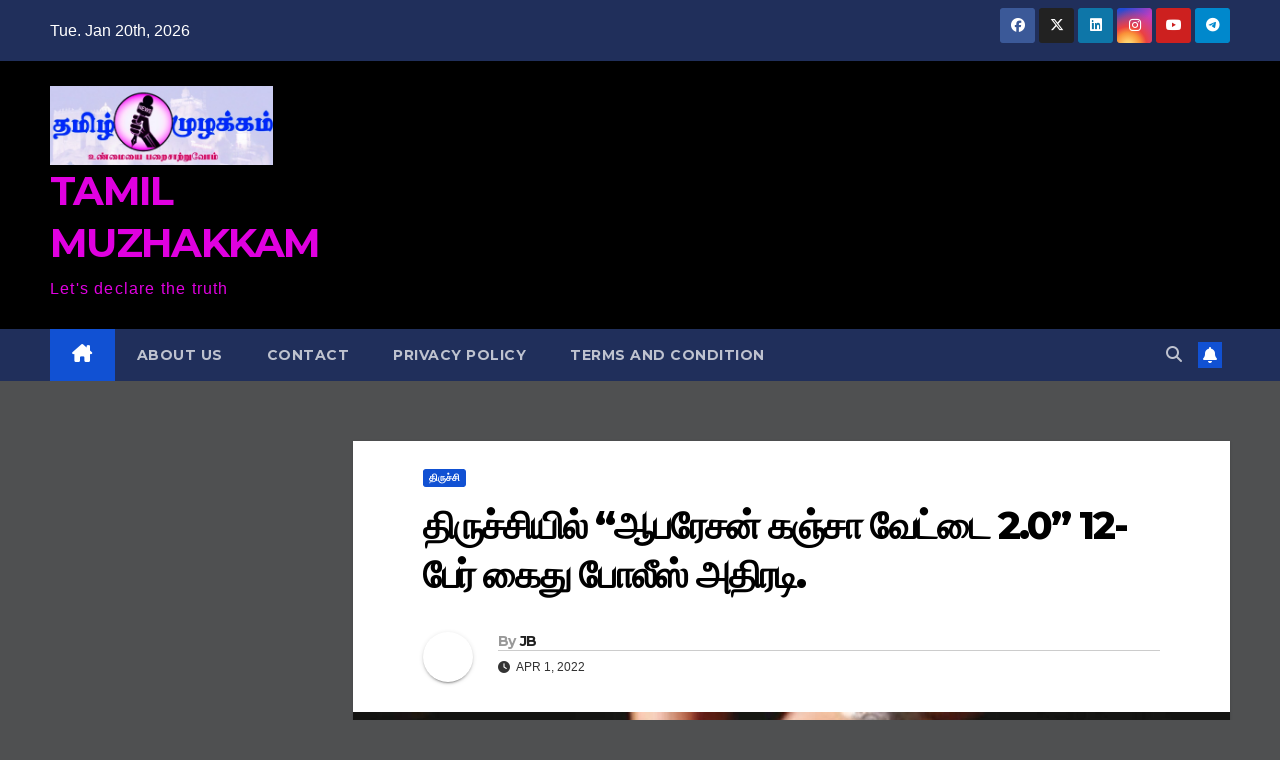

--- FILE ---
content_type: text/html; charset=UTF-8
request_url: https://tamilmuzhakkam.com/%E0%AE%A4%E0%AE%BF%E0%AE%B0%E0%AF%81%E0%AE%9A%E0%AF%8D%E0%AE%9A%E0%AE%BF%E0%AE%AF%E0%AE%BF%E0%AE%B2%E0%AF%8D-%E0%AE%86%E0%AE%AA%E0%AE%B0%E0%AF%87%E0%AE%9A%E0%AE%A9%E0%AF%8D-%E0%AE%95%E0%AE%9E/
body_size: 14068
content:
<!DOCTYPE html>
<html lang="en-US">
<head>
<meta charset="UTF-8">
<meta name="viewport" content="width=device-width, initial-scale=1">
<link rel="profile" href="https://gmpg.org/xfn/11">
<title>திருச்சியில் &#8220;ஆபரேசன் கஞ்சா வேட்டை 2.0” 12-பேர் கைது போலீஸ் அதிரடி. &#8211; TAMIL MUZHAKKAM</title>
<meta name='robots' content='noindex, nofollow' />
<link rel='dns-prefetch' href='//stats.wp.com' />
<link rel='dns-prefetch' href='//fonts.googleapis.com' />
<link rel="alternate" type="application/rss+xml" title="TAMIL MUZHAKKAM &raquo; Feed" href="https://tamilmuzhakkam.com/feed/" />
<link rel="alternate" type="application/rss+xml" title="TAMIL MUZHAKKAM &raquo; Comments Feed" href="https://tamilmuzhakkam.com/comments/feed/" />
<link rel="alternate" type="application/rss+xml" title="TAMIL MUZHAKKAM &raquo; திருச்சியில் &#8220;ஆபரேசன் கஞ்சா வேட்டை 2.0” 12-பேர் கைது போலீஸ் அதிரடி. Comments Feed" href="https://tamilmuzhakkam.com/%e0%ae%a4%e0%ae%bf%e0%ae%b0%e0%af%81%e0%ae%9a%e0%af%8d%e0%ae%9a%e0%ae%bf%e0%ae%af%e0%ae%bf%e0%ae%b2%e0%af%8d-%e0%ae%86%e0%ae%aa%e0%ae%b0%e0%af%87%e0%ae%9a%e0%ae%a9%e0%af%8d-%e0%ae%95%e0%ae%9e/feed/" />
<link rel="alternate" title="oEmbed (JSON)" type="application/json+oembed" href="https://tamilmuzhakkam.com/wp-json/oembed/1.0/embed?url=https%3A%2F%2Ftamilmuzhakkam.com%2F%25e0%25ae%25a4%25e0%25ae%25bf%25e0%25ae%25b0%25e0%25af%2581%25e0%25ae%259a%25e0%25af%258d%25e0%25ae%259a%25e0%25ae%25bf%25e0%25ae%25af%25e0%25ae%25bf%25e0%25ae%25b2%25e0%25af%258d-%25e0%25ae%2586%25e0%25ae%25aa%25e0%25ae%25b0%25e0%25af%2587%25e0%25ae%259a%25e0%25ae%25a9%25e0%25af%258d-%25e0%25ae%2595%25e0%25ae%259e%2F" />
<link rel="alternate" title="oEmbed (XML)" type="text/xml+oembed" href="https://tamilmuzhakkam.com/wp-json/oembed/1.0/embed?url=https%3A%2F%2Ftamilmuzhakkam.com%2F%25e0%25ae%25a4%25e0%25ae%25bf%25e0%25ae%25b0%25e0%25af%2581%25e0%25ae%259a%25e0%25af%258d%25e0%25ae%259a%25e0%25ae%25bf%25e0%25ae%25af%25e0%25ae%25bf%25e0%25ae%25b2%25e0%25af%258d-%25e0%25ae%2586%25e0%25ae%25aa%25e0%25ae%25b0%25e0%25af%2587%25e0%25ae%259a%25e0%25ae%25a9%25e0%25af%258d-%25e0%25ae%2595%25e0%25ae%259e%2F&#038;format=xml" />
<style id='wp-img-auto-sizes-contain-inline-css'>
img:is([sizes=auto i],[sizes^="auto," i]){contain-intrinsic-size:3000px 1500px}
/*# sourceURL=wp-img-auto-sizes-contain-inline-css */
</style>
<style id='wp-emoji-styles-inline-css'>

	img.wp-smiley, img.emoji {
		display: inline !important;
		border: none !important;
		box-shadow: none !important;
		height: 1em !important;
		width: 1em !important;
		margin: 0 0.07em !important;
		vertical-align: -0.1em !important;
		background: none !important;
		padding: 0 !important;
	}
/*# sourceURL=wp-emoji-styles-inline-css */
</style>
<style id='wp-block-library-inline-css'>
:root{--wp-block-synced-color:#7a00df;--wp-block-synced-color--rgb:122,0,223;--wp-bound-block-color:var(--wp-block-synced-color);--wp-editor-canvas-background:#ddd;--wp-admin-theme-color:#007cba;--wp-admin-theme-color--rgb:0,124,186;--wp-admin-theme-color-darker-10:#006ba1;--wp-admin-theme-color-darker-10--rgb:0,107,160.5;--wp-admin-theme-color-darker-20:#005a87;--wp-admin-theme-color-darker-20--rgb:0,90,135;--wp-admin-border-width-focus:2px}@media (min-resolution:192dpi){:root{--wp-admin-border-width-focus:1.5px}}.wp-element-button{cursor:pointer}:root .has-very-light-gray-background-color{background-color:#eee}:root .has-very-dark-gray-background-color{background-color:#313131}:root .has-very-light-gray-color{color:#eee}:root .has-very-dark-gray-color{color:#313131}:root .has-vivid-green-cyan-to-vivid-cyan-blue-gradient-background{background:linear-gradient(135deg,#00d084,#0693e3)}:root .has-purple-crush-gradient-background{background:linear-gradient(135deg,#34e2e4,#4721fb 50%,#ab1dfe)}:root .has-hazy-dawn-gradient-background{background:linear-gradient(135deg,#faaca8,#dad0ec)}:root .has-subdued-olive-gradient-background{background:linear-gradient(135deg,#fafae1,#67a671)}:root .has-atomic-cream-gradient-background{background:linear-gradient(135deg,#fdd79a,#004a59)}:root .has-nightshade-gradient-background{background:linear-gradient(135deg,#330968,#31cdcf)}:root .has-midnight-gradient-background{background:linear-gradient(135deg,#020381,#2874fc)}:root{--wp--preset--font-size--normal:16px;--wp--preset--font-size--huge:42px}.has-regular-font-size{font-size:1em}.has-larger-font-size{font-size:2.625em}.has-normal-font-size{font-size:var(--wp--preset--font-size--normal)}.has-huge-font-size{font-size:var(--wp--preset--font-size--huge)}.has-text-align-center{text-align:center}.has-text-align-left{text-align:left}.has-text-align-right{text-align:right}.has-fit-text{white-space:nowrap!important}#end-resizable-editor-section{display:none}.aligncenter{clear:both}.items-justified-left{justify-content:flex-start}.items-justified-center{justify-content:center}.items-justified-right{justify-content:flex-end}.items-justified-space-between{justify-content:space-between}.screen-reader-text{border:0;clip-path:inset(50%);height:1px;margin:-1px;overflow:hidden;padding:0;position:absolute;width:1px;word-wrap:normal!important}.screen-reader-text:focus{background-color:#ddd;clip-path:none;color:#444;display:block;font-size:1em;height:auto;left:5px;line-height:normal;padding:15px 23px 14px;text-decoration:none;top:5px;width:auto;z-index:100000}html :where(.has-border-color){border-style:solid}html :where([style*=border-top-color]){border-top-style:solid}html :where([style*=border-right-color]){border-right-style:solid}html :where([style*=border-bottom-color]){border-bottom-style:solid}html :where([style*=border-left-color]){border-left-style:solid}html :where([style*=border-width]){border-style:solid}html :where([style*=border-top-width]){border-top-style:solid}html :where([style*=border-right-width]){border-right-style:solid}html :where([style*=border-bottom-width]){border-bottom-style:solid}html :where([style*=border-left-width]){border-left-style:solid}html :where(img[class*=wp-image-]){height:auto;max-width:100%}:where(figure){margin:0 0 1em}html :where(.is-position-sticky){--wp-admin--admin-bar--position-offset:var(--wp-admin--admin-bar--height,0px)}@media screen and (max-width:600px){html :where(.is-position-sticky){--wp-admin--admin-bar--position-offset:0px}}

/*# sourceURL=wp-block-library-inline-css */
</style><style id='global-styles-inline-css'>
:root{--wp--preset--aspect-ratio--square: 1;--wp--preset--aspect-ratio--4-3: 4/3;--wp--preset--aspect-ratio--3-4: 3/4;--wp--preset--aspect-ratio--3-2: 3/2;--wp--preset--aspect-ratio--2-3: 2/3;--wp--preset--aspect-ratio--16-9: 16/9;--wp--preset--aspect-ratio--9-16: 9/16;--wp--preset--color--black: #000000;--wp--preset--color--cyan-bluish-gray: #abb8c3;--wp--preset--color--white: #ffffff;--wp--preset--color--pale-pink: #f78da7;--wp--preset--color--vivid-red: #cf2e2e;--wp--preset--color--luminous-vivid-orange: #ff6900;--wp--preset--color--luminous-vivid-amber: #fcb900;--wp--preset--color--light-green-cyan: #7bdcb5;--wp--preset--color--vivid-green-cyan: #00d084;--wp--preset--color--pale-cyan-blue: #8ed1fc;--wp--preset--color--vivid-cyan-blue: #0693e3;--wp--preset--color--vivid-purple: #9b51e0;--wp--preset--gradient--vivid-cyan-blue-to-vivid-purple: linear-gradient(135deg,rgb(6,147,227) 0%,rgb(155,81,224) 100%);--wp--preset--gradient--light-green-cyan-to-vivid-green-cyan: linear-gradient(135deg,rgb(122,220,180) 0%,rgb(0,208,130) 100%);--wp--preset--gradient--luminous-vivid-amber-to-luminous-vivid-orange: linear-gradient(135deg,rgb(252,185,0) 0%,rgb(255,105,0) 100%);--wp--preset--gradient--luminous-vivid-orange-to-vivid-red: linear-gradient(135deg,rgb(255,105,0) 0%,rgb(207,46,46) 100%);--wp--preset--gradient--very-light-gray-to-cyan-bluish-gray: linear-gradient(135deg,rgb(238,238,238) 0%,rgb(169,184,195) 100%);--wp--preset--gradient--cool-to-warm-spectrum: linear-gradient(135deg,rgb(74,234,220) 0%,rgb(151,120,209) 20%,rgb(207,42,186) 40%,rgb(238,44,130) 60%,rgb(251,105,98) 80%,rgb(254,248,76) 100%);--wp--preset--gradient--blush-light-purple: linear-gradient(135deg,rgb(255,206,236) 0%,rgb(152,150,240) 100%);--wp--preset--gradient--blush-bordeaux: linear-gradient(135deg,rgb(254,205,165) 0%,rgb(254,45,45) 50%,rgb(107,0,62) 100%);--wp--preset--gradient--luminous-dusk: linear-gradient(135deg,rgb(255,203,112) 0%,rgb(199,81,192) 50%,rgb(65,88,208) 100%);--wp--preset--gradient--pale-ocean: linear-gradient(135deg,rgb(255,245,203) 0%,rgb(182,227,212) 50%,rgb(51,167,181) 100%);--wp--preset--gradient--electric-grass: linear-gradient(135deg,rgb(202,248,128) 0%,rgb(113,206,126) 100%);--wp--preset--gradient--midnight: linear-gradient(135deg,rgb(2,3,129) 0%,rgb(40,116,252) 100%);--wp--preset--font-size--small: 13px;--wp--preset--font-size--medium: 20px;--wp--preset--font-size--large: 36px;--wp--preset--font-size--x-large: 42px;--wp--preset--spacing--20: 0.44rem;--wp--preset--spacing--30: 0.67rem;--wp--preset--spacing--40: 1rem;--wp--preset--spacing--50: 1.5rem;--wp--preset--spacing--60: 2.25rem;--wp--preset--spacing--70: 3.38rem;--wp--preset--spacing--80: 5.06rem;--wp--preset--shadow--natural: 6px 6px 9px rgba(0, 0, 0, 0.2);--wp--preset--shadow--deep: 12px 12px 50px rgba(0, 0, 0, 0.4);--wp--preset--shadow--sharp: 6px 6px 0px rgba(0, 0, 0, 0.2);--wp--preset--shadow--outlined: 6px 6px 0px -3px rgb(255, 255, 255), 6px 6px rgb(0, 0, 0);--wp--preset--shadow--crisp: 6px 6px 0px rgb(0, 0, 0);}:where(.is-layout-flex){gap: 0.5em;}:where(.is-layout-grid){gap: 0.5em;}body .is-layout-flex{display: flex;}.is-layout-flex{flex-wrap: wrap;align-items: center;}.is-layout-flex > :is(*, div){margin: 0;}body .is-layout-grid{display: grid;}.is-layout-grid > :is(*, div){margin: 0;}:where(.wp-block-columns.is-layout-flex){gap: 2em;}:where(.wp-block-columns.is-layout-grid){gap: 2em;}:where(.wp-block-post-template.is-layout-flex){gap: 1.25em;}:where(.wp-block-post-template.is-layout-grid){gap: 1.25em;}.has-black-color{color: var(--wp--preset--color--black) !important;}.has-cyan-bluish-gray-color{color: var(--wp--preset--color--cyan-bluish-gray) !important;}.has-white-color{color: var(--wp--preset--color--white) !important;}.has-pale-pink-color{color: var(--wp--preset--color--pale-pink) !important;}.has-vivid-red-color{color: var(--wp--preset--color--vivid-red) !important;}.has-luminous-vivid-orange-color{color: var(--wp--preset--color--luminous-vivid-orange) !important;}.has-luminous-vivid-amber-color{color: var(--wp--preset--color--luminous-vivid-amber) !important;}.has-light-green-cyan-color{color: var(--wp--preset--color--light-green-cyan) !important;}.has-vivid-green-cyan-color{color: var(--wp--preset--color--vivid-green-cyan) !important;}.has-pale-cyan-blue-color{color: var(--wp--preset--color--pale-cyan-blue) !important;}.has-vivid-cyan-blue-color{color: var(--wp--preset--color--vivid-cyan-blue) !important;}.has-vivid-purple-color{color: var(--wp--preset--color--vivid-purple) !important;}.has-black-background-color{background-color: var(--wp--preset--color--black) !important;}.has-cyan-bluish-gray-background-color{background-color: var(--wp--preset--color--cyan-bluish-gray) !important;}.has-white-background-color{background-color: var(--wp--preset--color--white) !important;}.has-pale-pink-background-color{background-color: var(--wp--preset--color--pale-pink) !important;}.has-vivid-red-background-color{background-color: var(--wp--preset--color--vivid-red) !important;}.has-luminous-vivid-orange-background-color{background-color: var(--wp--preset--color--luminous-vivid-orange) !important;}.has-luminous-vivid-amber-background-color{background-color: var(--wp--preset--color--luminous-vivid-amber) !important;}.has-light-green-cyan-background-color{background-color: var(--wp--preset--color--light-green-cyan) !important;}.has-vivid-green-cyan-background-color{background-color: var(--wp--preset--color--vivid-green-cyan) !important;}.has-pale-cyan-blue-background-color{background-color: var(--wp--preset--color--pale-cyan-blue) !important;}.has-vivid-cyan-blue-background-color{background-color: var(--wp--preset--color--vivid-cyan-blue) !important;}.has-vivid-purple-background-color{background-color: var(--wp--preset--color--vivid-purple) !important;}.has-black-border-color{border-color: var(--wp--preset--color--black) !important;}.has-cyan-bluish-gray-border-color{border-color: var(--wp--preset--color--cyan-bluish-gray) !important;}.has-white-border-color{border-color: var(--wp--preset--color--white) !important;}.has-pale-pink-border-color{border-color: var(--wp--preset--color--pale-pink) !important;}.has-vivid-red-border-color{border-color: var(--wp--preset--color--vivid-red) !important;}.has-luminous-vivid-orange-border-color{border-color: var(--wp--preset--color--luminous-vivid-orange) !important;}.has-luminous-vivid-amber-border-color{border-color: var(--wp--preset--color--luminous-vivid-amber) !important;}.has-light-green-cyan-border-color{border-color: var(--wp--preset--color--light-green-cyan) !important;}.has-vivid-green-cyan-border-color{border-color: var(--wp--preset--color--vivid-green-cyan) !important;}.has-pale-cyan-blue-border-color{border-color: var(--wp--preset--color--pale-cyan-blue) !important;}.has-vivid-cyan-blue-border-color{border-color: var(--wp--preset--color--vivid-cyan-blue) !important;}.has-vivid-purple-border-color{border-color: var(--wp--preset--color--vivid-purple) !important;}.has-vivid-cyan-blue-to-vivid-purple-gradient-background{background: var(--wp--preset--gradient--vivid-cyan-blue-to-vivid-purple) !important;}.has-light-green-cyan-to-vivid-green-cyan-gradient-background{background: var(--wp--preset--gradient--light-green-cyan-to-vivid-green-cyan) !important;}.has-luminous-vivid-amber-to-luminous-vivid-orange-gradient-background{background: var(--wp--preset--gradient--luminous-vivid-amber-to-luminous-vivid-orange) !important;}.has-luminous-vivid-orange-to-vivid-red-gradient-background{background: var(--wp--preset--gradient--luminous-vivid-orange-to-vivid-red) !important;}.has-very-light-gray-to-cyan-bluish-gray-gradient-background{background: var(--wp--preset--gradient--very-light-gray-to-cyan-bluish-gray) !important;}.has-cool-to-warm-spectrum-gradient-background{background: var(--wp--preset--gradient--cool-to-warm-spectrum) !important;}.has-blush-light-purple-gradient-background{background: var(--wp--preset--gradient--blush-light-purple) !important;}.has-blush-bordeaux-gradient-background{background: var(--wp--preset--gradient--blush-bordeaux) !important;}.has-luminous-dusk-gradient-background{background: var(--wp--preset--gradient--luminous-dusk) !important;}.has-pale-ocean-gradient-background{background: var(--wp--preset--gradient--pale-ocean) !important;}.has-electric-grass-gradient-background{background: var(--wp--preset--gradient--electric-grass) !important;}.has-midnight-gradient-background{background: var(--wp--preset--gradient--midnight) !important;}.has-small-font-size{font-size: var(--wp--preset--font-size--small) !important;}.has-medium-font-size{font-size: var(--wp--preset--font-size--medium) !important;}.has-large-font-size{font-size: var(--wp--preset--font-size--large) !important;}.has-x-large-font-size{font-size: var(--wp--preset--font-size--x-large) !important;}
/*# sourceURL=global-styles-inline-css */
</style>

<style id='classic-theme-styles-inline-css'>
/*! This file is auto-generated */
.wp-block-button__link{color:#fff;background-color:#32373c;border-radius:9999px;box-shadow:none;text-decoration:none;padding:calc(.667em + 2px) calc(1.333em + 2px);font-size:1.125em}.wp-block-file__button{background:#32373c;color:#fff;text-decoration:none}
/*# sourceURL=/wp-includes/css/classic-themes.min.css */
</style>
<link rel='stylesheet' id='ssb-front-css-css' href='https://tamilmuzhakkam.com/wp-content/plugins/simple-social-buttons/assets/css/front.css?ver=6.0.0' media='all' />
<link rel='stylesheet' id='newsup-fonts-css' href='//fonts.googleapis.com/css?family=Montserrat%3A400%2C500%2C700%2C800%7CWork%2BSans%3A300%2C400%2C500%2C600%2C700%2C800%2C900%26display%3Dswap&#038;subset=latin%2Clatin-ext' media='all' />
<link rel='stylesheet' id='bootstrap-css' href='https://tamilmuzhakkam.com/wp-content/themes/newsup/css/bootstrap.css?ver=6.9' media='all' />
<link rel='stylesheet' id='newsup-style-css' href='https://tamilmuzhakkam.com/wp-content/themes/newsup/style.css?ver=6.9' media='all' />
<link rel='stylesheet' id='newsup-default-css' href='https://tamilmuzhakkam.com/wp-content/themes/newsup/css/colors/default.css?ver=6.9' media='all' />
<link rel='stylesheet' id='font-awesome-5-all-css' href='https://tamilmuzhakkam.com/wp-content/themes/newsup/css/font-awesome/css/all.min.css?ver=6.9' media='all' />
<link rel='stylesheet' id='font-awesome-4-shim-css' href='https://tamilmuzhakkam.com/wp-content/themes/newsup/css/font-awesome/css/v4-shims.min.css?ver=6.9' media='all' />
<link rel='stylesheet' id='owl-carousel-css' href='https://tamilmuzhakkam.com/wp-content/themes/newsup/css/owl.carousel.css?ver=6.9' media='all' />
<link rel='stylesheet' id='smartmenus-css' href='https://tamilmuzhakkam.com/wp-content/themes/newsup/css/jquery.smartmenus.bootstrap.css?ver=6.9' media='all' />
<link rel='stylesheet' id='newsup-custom-css-css' href='https://tamilmuzhakkam.com/wp-content/themes/newsup/inc/ansar/customize/css/customizer.css?ver=1.0' media='all' />
<script src="https://tamilmuzhakkam.com/wp-includes/js/jquery/jquery.min.js?ver=3.7.1" id="jquery-core-js"></script>
<script src="https://tamilmuzhakkam.com/wp-includes/js/jquery/jquery-migrate.min.js?ver=3.4.1" id="jquery-migrate-js"></script>
<script src="https://tamilmuzhakkam.com/wp-content/themes/newsup/js/navigation.js?ver=6.9" id="newsup-navigation-js"></script>
<script src="https://tamilmuzhakkam.com/wp-content/themes/newsup/js/bootstrap.js?ver=6.9" id="bootstrap-js"></script>
<script src="https://tamilmuzhakkam.com/wp-content/themes/newsup/js/owl.carousel.min.js?ver=6.9" id="owl-carousel-min-js"></script>
<script src="https://tamilmuzhakkam.com/wp-content/themes/newsup/js/jquery.smartmenus.js?ver=6.9" id="smartmenus-js-js"></script>
<script src="https://tamilmuzhakkam.com/wp-content/themes/newsup/js/jquery.smartmenus.bootstrap.js?ver=6.9" id="bootstrap-smartmenus-js-js"></script>
<script src="https://tamilmuzhakkam.com/wp-content/themes/newsup/js/jquery.marquee.js?ver=6.9" id="newsup-marquee-js-js"></script>
<script src="https://tamilmuzhakkam.com/wp-content/themes/newsup/js/main.js?ver=6.9" id="newsup-main-js-js"></script>
<link rel="https://api.w.org/" href="https://tamilmuzhakkam.com/wp-json/" /><link rel="alternate" title="JSON" type="application/json" href="https://tamilmuzhakkam.com/wp-json/wp/v2/posts/9815" /><link rel="EditURI" type="application/rsd+xml" title="RSD" href="https://tamilmuzhakkam.com/xmlrpc.php?rsd" />
<meta name="generator" content="WordPress 6.9" />
<link rel="canonical" href="https://tamilmuzhakkam.com/%e0%ae%a4%e0%ae%bf%e0%ae%b0%e0%af%81%e0%ae%9a%e0%af%8d%e0%ae%9a%e0%ae%bf%e0%ae%af%e0%ae%bf%e0%ae%b2%e0%af%8d-%e0%ae%86%e0%ae%aa%e0%ae%b0%e0%af%87%e0%ae%9a%e0%ae%a9%e0%af%8d-%e0%ae%95%e0%ae%9e/" />
<link rel='shortlink' href='https://tamilmuzhakkam.com/?p=9815' />
 <style media="screen">

		.simplesocialbuttons.simplesocialbuttons_inline .ssb-fb-like, .simplesocialbuttons.simplesocialbuttons_inline amp-facebook-like {
	  margin: ;
	}
		 /*inline margin*/
	
		.simplesocialbuttons.simplesocialbuttons_inline.simplesocial-simple-round button{
	  margin: ;
	}
	
	
	
	
	
			 /*margin-digbar*/

	
	
	
	
	
	
	
</style>

<!-- Open Graph Meta Tags generated by Simple Social Buttons 6.0.0 -->
<meta property="og:title" content="திருச்சியில் &#8220;ஆபரேசன் கஞ்சா வேட்டை 2.0” 12-பேர் கைது போலீஸ் அதிரடி. - TAMIL MUZHAKKAM" />
<meta property="og:description" content="&#2980;&#2990;&#3007;&#2996;&#2965; &#2965;&#3006;&#2997;&#2994;&#3021;&#2980;&#3009;&#2993;&#3016; &#2951;&#2991;&#2965;&#3021;&#2965;&#3009;&#2984;&#2992;&#3007;&#2985;&#3021; &#2953;&#2980;&#3021;&#2980;&#2992;&#2997;&#3007;&#2985;&#3021;&#2986;&#3015;&#2992;&#3007;&#2994;&#3021; &#2980;&#2990;&#3007;&#2996;&#2965;&#2990;&#3021; &#2990;&#3009;&#2996;&#3009;&#2997;&#2980;&#3009;&#2990;&#3021; &#2965;&#2974;&#3021;&#2970;&#3006; &#2997;&#3007;&#2993;&#3021;&#2986;&#2985;&#3016;&#2991;&#3007;&#2994;&#3021; &#2952;&#2975;&#3009;&#2986;&#2975;&#3009;&#2990;&#3021; &#2984;&#2986;&#2992;&#3021;&#2965;&#2995;&#3021; &#2990;&#3008;&#2980;&#3009; &#2958;&#2975;&#3009;&#2965;&#3021;&#2965;&#2986;&#3021;&#2986;&#2975;&#3009;&#2990;&#3021; &#2984;&#2975;&#2997;&#2975;&#3007;&#2965;&#3021;&#2965;&#3016;&#2991;&#3007;&#2985;&#3021; &#2980;&#3018;&#2975;&#2992;&#3021;&#2970;&#3021;&#2970;&#3007;&#2991;&#3006;&#2965; &#2965;&#2975;&#2984;&#3021;&#2980; &#2990;&#3006;&#2980;&#2990;&#3021; 28.03.22-&#2950;&#2990;&#3021; &#2980;&#3015;&#2980;&#3007; &#2990;&#3009;&#2980;&#2994;&#3021; 27.04.22-&#2950;&#2990;&#3021; &#2980;&#3015;&#2980;&#3007; &#2997;&#2992;&#3016; &#2962;&#2992;&#3009; &#2990;&#3006;&#2980;&#2990;&#3021; &lsquo;&#2950;&#2986;&#2992;&#3015;&#2970;&#2985;&#3021; &#2965;&#2974;&#3021;&#2970;&#3006;&#2997;&#3015;&#2975;&#3021;&#2975;&#3016; 2.0&rdquo;-&#2985;&#3021;&#2986;&#2975;&#3007; &#2984;&#2975;&#2997;&#2975;&#3007;&#2965;&#3021;&#2965;&#3016; &#2958;&#2975;&#3009;&#2965;&#3021;&#2965; &#2953;&#2980;&#3021;&#2980;&#2992;&#2997;&#3007;&#2975;&#3021;&#2975;&#2980;&#3007;&#2985;&#3021; &#2986;&#3015;&#2992;&#3007;&#2994;&#3021;, &#2980;&#3007;&#2992;&#3009;&#2970;&#3021;&#2970;&#3007; &#2990;&#3006;&#2984;&#2965;&#2992; &#2965;&#3006;&#2997;&#2994;&#3021; &#2950;&#2979;&#3016;&#2991;&#2992;&#3021; &#2965;&#3006;&#2992;&#3021;&#2980;&#3021;&#2980;&#3007;&#2965;&#3015;&#2991;&#2985;&#3021; &#2949;&#2997;&#2992;&#3021;&#2965;&#2995;&#3021; &#2965;&#2974;&#3021;&#2970;&#3006; &#2997;&#3007;&#2993;&#3021;&#2986;&#2985;&#3016;&#2991;&#3007;&#2994;&#3021; &#2952;&#2975;&#3009;&#2986;&#2975;&#3009;&#2990;&#3021; &#2965;&#3009;&#2993;&#3021;&#2993;&#2997;&#3006;&#2995;&#3007;&#2965;&#2995;&#3016; &#2965;&#2979;&#3021;&#2975;&#2993;&#3007;&#2984;&#3021;&#2980;&#3009;, &#2949;&#2997;&#2992;&#3021;&#2965;&#2995;&#3021; &#2990;&#3008;&#2980;&#3009; &#2970;&#2975;&#3021;&#2975;&#2992;&#3008;&#2980;&#3007;&#2991;&#3006;&#2985; &#2984;&#2975;&#2997;&#2975;&#3007;&#2965;&#3021;&#2965;&#3016; &#2958;&#2975;&#3009;&#2965;&#3021;&#2965; &#2965;&#3006;&#2997;&#2994;&#3021; &#2949;&#2980;&#3007;&#2965;&#3006;&#2992;&#3007;&#2965;&#2995;&#3009;&#2965;&#3021;&#2965;&#3009; &#2949;&#2993;&#3007;&#2997;&#3009;&#2992;&#3016; &#2997;&#2996;&#2969;&#3021;&#2965;&#3007;&#2985;&#3006;&#2992;&#3021;. &#2949;&#2980;&#2985;&#3021;&#2986;&#2975;&#3007;, &#2965;&#3009;&#2990;&#3006;&#2992;&#3021; (&#2958;) &#2997;&#3014;&#2995;&#3021;&#2995;&#2994;&#3007;&#2965;&#3009;&#2990;&#3006;&#2992;&#3021;, &#2958;&#2985;&#3021;&#2986;&#2997;&#2992;&#3021; &#2965;&#2975;&#2984;&#3021;&#2980; 21.02.22-&#2950;&#2990;&#3021; &#2980;&#3015;&#2980;&#3007; &#2965;&#3007;&#2992;&#3006;&#2986;&#3021;&#2986;&#2975;&#3021;&#2975;&#3007;&hellip;" />
<meta property="og:url" content="https://tamilmuzhakkam.com/%e0%ae%a4%e0%ae%bf%e0%ae%b0%e0%af%81%e0%ae%9a%e0%af%8d%e0%ae%9a%e0%ae%bf%e0%ae%af%e0%ae%bf%e0%ae%b2%e0%af%8d-%e0%ae%86%e0%ae%aa%e0%ae%b0%e0%af%87%e0%ae%9a%e0%ae%a9%e0%af%8d-%e0%ae%95%e0%ae%9e/" />
<meta property="og:site_name" content="TAMIL MUZHAKKAM" />
<meta property="og:image" content="https://tamilmuzhakkam.com/wp-content/uploads/2022/04/Marijuana-1.jpg" />
<meta name="twitter:card" content="summary_large_image" />
<meta name="twitter:description" content="&#2980;&#2990;&#3007;&#2996;&#2965; &#2965;&#3006;&#2997;&#2994;&#3021;&#2980;&#3009;&#2993;&#3016; &#2951;&#2991;&#2965;&#3021;&#2965;&#3009;&#2984;&#2992;&#3007;&#2985;&#3021; &#2953;&#2980;&#3021;&#2980;&#2992;&#2997;&#3007;&#2985;&#3021;&#2986;&#3015;&#2992;&#3007;&#2994;&#3021; &#2980;&#2990;&#3007;&#2996;&#2965;&#2990;&#3021; &#2990;&#3009;&#2996;&#3009;&#2997;&#2980;&#3009;&#2990;&#3021; &#2965;&#2974;&#3021;&#2970;&#3006; &#2997;&#3007;&#2993;&#3021;&#2986;&#2985;&#3016;&#2991;&#3007;&#2994;&#3021; &#2952;&#2975;&#3009;&#2986;&#2975;&#3009;&#2990;&#3021; &#2984;&#2986;&#2992;&#3021;&#2965;&#2995;&#3021; &#2990;&#3008;&#2980;&#3009; &#2958;&#2975;&#3009;&#2965;&#3021;&#2965;&#2986;&#3021;&#2986;&#2975;&#3009;&#2990;&#3021; &#2984;&#2975;&#2997;&#2975;&#3007;&#2965;&#3021;&#2965;&#3016;&#2991;&#3007;&#2985;&#3021; &#2980;&#3018;&#2975;&#2992;&#3021;&#2970;&#3021;&#2970;&#3007;&#2991;&#3006;&#2965; &#2965;&#2975;&#2984;&#3021;&#2980; &#2990;&#3006;&#2980;&#2990;&#3021; 28.03.22-&#2950;&#2990;&#3021; &#2980;&#3015;&#2980;&#3007; &#2990;&#3009;&#2980;&#2994;&#3021; 27.04.22-&#2950;&#2990;&#3021; &#2980;&#3015;&#2980;&#3007; &#2997;&#2992;&#3016; &#2962;&#2992;&#3009; &#2990;&#3006;&#2980;&#2990;&#3021; &lsquo;&#2950;&#2986;&#2992;&#3015;&#2970;&#2985;&#3021; &#2965;&#2974;&#3021;&#2970;&#3006;&#2997;&#3015;&#2975;&#3021;&#2975;&#3016; 2.0&rdquo;-&#2985;&#3021;&#2986;&#2975;&#3007; &#2984;&#2975;&#2997;&#2975;&#3007;&#2965;&#3021;&#2965;&#3016; &#2958;&#2975;&#3009;&#2965;&#3021;&#2965; &#2953;&#2980;&#3021;&#2980;&#2992;&#2997;&#3007;&#2975;&#3021;&#2975;&#2980;&#3007;&#2985;&#3021; &#2986;&#3015;&#2992;&#3007;&#2994;&#3021;, &#2980;&#3007;&#2992;&#3009;&#2970;&#3021;&#2970;&#3007; &#2990;&#3006;&#2984;&#2965;&#2992; &#2965;&#3006;&#2997;&#2994;&#3021; &#2950;&#2979;&#3016;&#2991;&#2992;&#3021; &#2965;&#3006;&#2992;&#3021;&#2980;&#3021;&#2980;&#3007;&#2965;&#3015;&#2991;&#2985;&#3021; &#2949;&#2997;&#2992;&#3021;&#2965;&#2995;&#3021; &#2965;&#2974;&#3021;&#2970;&#3006; &#2997;&#3007;&#2993;&#3021;&#2986;&#2985;&#3016;&#2991;&#3007;&#2994;&#3021; &#2952;&#2975;&#3009;&#2986;&#2975;&#3009;&#2990;&#3021; &#2965;&#3009;&#2993;&#3021;&#2993;&#2997;&#3006;&#2995;&#3007;&#2965;&#2995;&#3016; &#2965;&#2979;&#3021;&#2975;&#2993;&#3007;&#2984;&#3021;&#2980;&#3009;, &#2949;&#2997;&#2992;&#3021;&#2965;&#2995;&#3021; &#2990;&#3008;&#2980;&#3009; &#2970;&#2975;&#3021;&#2975;&#2992;&#3008;&#2980;&#3007;&#2991;&#3006;&#2985; &#2984;&#2975;&#2997;&#2975;&#3007;&#2965;&#3021;&#2965;&#3016; &#2958;&#2975;&#3009;&#2965;&#3021;&#2965; &#2965;&#3006;&#2997;&#2994;&#3021; &#2949;&#2980;&#3007;&#2965;&#3006;&#2992;&#3007;&#2965;&#2995;&#3009;&#2965;&#3021;&#2965;&#3009; &#2949;&#2993;&#3007;&#2997;&#3009;&#2992;&#3016; &#2997;&#2996;&#2969;&#3021;&#2965;&#3007;&#2985;&#3006;&#2992;&#3021;. &#2949;&#2980;&#2985;&#3021;&#2986;&#2975;&#3007;, &#2965;&#3009;&#2990;&#3006;&#2992;&#3021; (&#2958;) &#2997;&#3014;&#2995;&#3021;&#2995;&#2994;&#3007;&#2965;&#3009;&#2990;&#3006;&#2992;&#3021;, &#2958;&#2985;&#3021;&#2986;&#2997;&#2992;&#3021; &#2965;&#2975;&#2984;&#3021;&#2980; 21.02.22-&#2950;&#2990;&#3021; &#2980;&#3015;&#2980;&#3007; &#2965;&#3007;&#2992;&#3006;&#2986;&#3021;&#2986;&#2975;&#3021;&#2975;&#3007;&hellip;" />
<meta name="twitter:title" content="திருச்சியில் &#8220;ஆபரேசன் கஞ்சா வேட்டை 2.0” 12-பேர் கைது போலீஸ் அதிரடி. - TAMIL MUZHAKKAM" />
<meta property="twitter:image" content="https://tamilmuzhakkam.com/wp-content/uploads/2022/04/Marijuana-1.jpg" />
	<style>img#wpstats{display:none}</style>
		<link rel="pingback" href="https://tamilmuzhakkam.com/xmlrpc.php"> 
<style type="text/css" id="custom-background-css">
    .wrapper { background-color: 4f5051; }
</style>
    <style type="text/css">
            body .site-title a,
        body .site-description {
            color: #e000e0;
        }

        .site-branding-text .site-title a {
                font-size: 40px;
            }

            @media only screen and (max-width: 640px) {
                .site-branding-text .site-title a {
                    font-size: 40px;

                }
            }

            @media only screen and (max-width: 375px) {
                .site-branding-text .site-title a {
                    font-size: 32px;

                }
            }

        </style>
    <style id="custom-background-css">
body.custom-background { background-color: #4f5051; }
</style>
	<link rel="icon" href="https://tamilmuzhakkam.com/wp-content/uploads/2022/07/cropped-eipng5A91078-32x32.png" sizes="32x32" />
<link rel="icon" href="https://tamilmuzhakkam.com/wp-content/uploads/2022/07/cropped-eipng5A91078-192x192.png" sizes="192x192" />
<link rel="apple-touch-icon" href="https://tamilmuzhakkam.com/wp-content/uploads/2022/07/cropped-eipng5A91078-180x180.png" />
<meta name="msapplication-TileImage" content="https://tamilmuzhakkam.com/wp-content/uploads/2022/07/cropped-eipng5A91078-270x270.png" />
</head>
<body data-rsssl=1 class="wp-singular post-template-default single single-post postid-9815 single-format-standard custom-background wp-custom-logo wp-embed-responsive wp-theme-newsup ta-hide-date-author-in-list" >
<div id="page" class="site">
<a class="skip-link screen-reader-text" href="#content">
Skip to content</a>
  <div class="wrapper" id="custom-background-css">
    <header class="mg-headwidget">
      <!--==================== TOP BAR ====================-->
      <div class="mg-head-detail hidden-xs">
    <div class="container-fluid">
        <div class="row align-items-center">
            <div class="col-md-6 col-xs-12">
                <ul class="info-left">
                                <li>Tue. Jan 20th, 2026             </li>
                        </ul>
            </div>
            <div class="col-md-6 col-xs-12">
                <ul class="mg-social info-right">
                            <li>
            <a  target="_blank"  href="https://facebook.com/">
                <span class="icon-soci facebook">
                    <i class="fab fa-facebook"></i>
                </span> 
            </a>
        </li>
                <li>
            <a target="_blank" href="https://twitter.com">
                <span class="icon-soci x-twitter">
                    <i class="fa-brands fa-x-twitter"></i>
                </span>
            </a>
        </li>
                <li>
            <a  href="https://linkedin.com">
                <span class="icon-soci linkedin">
                    <i class="fab fa-linkedin"></i>
                </span>
            </a>
        </li>
                <li>
            <a target="_blank"  href="https://instagram.com">
                <span class="icon-soci instagram">
                    <i class="fab fa-instagram"></i>
                </span>
            </a>
        </li>
                <li>
            <a target="_blank"  href="https://youtube.com">
                <span class="icon-soci youtube">
                    <i class="fab fa-youtube"></i>
                </span>
            </a>
        </li>
                <li>
            <a target="_blank"  href="https://telegram.com">
                <span class="icon-soci telegram">
                    <i class="fab fa-telegram"></i>
                </span>
            </a>
        </li>
                        </ul>
            </div>
        </div>
    </div>
</div>
      <div class="clearfix"></div>

      
      <div class="mg-nav-widget-area-back" style='background-image: url("https://tamilmuzhakkam.com/wp-content/uploads/2021/04/cropped-IMG_20210429_104533.jpg" );'>
                <div class="overlay">
          <div class="inner"  style="background-color:#000000;" > 
              <div class="container-fluid">
                  <div class="mg-nav-widget-area">
                    <div class="row align-items-center">
                      <div class="col-md-3 text-center-xs">
                        <div class="navbar-header">
                          <div class="site-logo">
                            <a href="https://tamilmuzhakkam.com/" class="navbar-brand" rel="home"><img width="965" height="344" src="https://tamilmuzhakkam.com/wp-content/uploads/2025/08/cropped-IMG_20220718_083234.jpg" class="custom-logo" alt="TAMIL MUZHAKKAM" decoding="async" fetchpriority="high" srcset="https://tamilmuzhakkam.com/wp-content/uploads/2025/08/cropped-IMG_20220718_083234.jpg 965w, https://tamilmuzhakkam.com/wp-content/uploads/2025/08/cropped-IMG_20220718_083234-300x107.jpg 300w, https://tamilmuzhakkam.com/wp-content/uploads/2025/08/cropped-IMG_20220718_083234-768x274.jpg 768w" sizes="(max-width: 965px) 100vw, 965px" /></a>                          </div>
                          <div class="site-branding-text ">
                                                            <p class="site-title"> <a href="https://tamilmuzhakkam.com/" rel="home">TAMIL MUZHAKKAM</a></p>
                                                            <p class="site-description">Let&#039;s declare the truth</p>
                          </div>    
                        </div>
                      </div>
                                          </div>
                  </div>
              </div>
          </div>
        </div>
      </div>
    <div class="mg-menu-full">
      <nav class="navbar navbar-expand-lg navbar-wp">
        <div class="container-fluid">
          <!-- Right nav -->
          <div class="m-header align-items-center">
                            <a class="mobilehomebtn" href="https://tamilmuzhakkam.com"><span class="fa-solid fa-house-chimney"></span></a>
              <!-- navbar-toggle -->
              <button class="navbar-toggler mx-auto" type="button" data-toggle="collapse" data-target="#navbar-wp" aria-controls="navbarSupportedContent" aria-expanded="false" aria-label="Toggle navigation">
                <span class="burger">
                  <span class="burger-line"></span>
                  <span class="burger-line"></span>
                  <span class="burger-line"></span>
                </span>
              </button>
              <!-- /navbar-toggle -->
                          <div class="dropdown show mg-search-box pr-2">
                <a class="dropdown-toggle msearch ml-auto" href="#" role="button" id="dropdownMenuLink" data-toggle="dropdown" aria-haspopup="true" aria-expanded="false">
                <i class="fas fa-search"></i>
                </a> 
                <div class="dropdown-menu searchinner" aria-labelledby="dropdownMenuLink">
                    <form role="search" method="get" id="searchform" action="https://tamilmuzhakkam.com/">
  <div class="input-group">
    <input type="search" class="form-control" placeholder="Search" value="" name="s" />
    <span class="input-group-btn btn-default">
    <button type="submit" class="btn"> <i class="fas fa-search"></i> </button>
    </span> </div>
</form>                </div>
            </div>
                  <a href="#" target="_blank" class="btn-bell btn-theme mx-2"><i class="fa fa-bell"></i></a>
                      
          </div>
          <!-- /Right nav --> 
          <div class="collapse navbar-collapse" id="navbar-wp">
            <div class="d-md-block">
              <ul id="menu-social-links" class="nav navbar-nav mr-auto "><li class="active home"><a class="homebtn" href="https://tamilmuzhakkam.com"><span class='fa-solid fa-house-chimney'></span></a></li><li id="menu-item-717" class="menu-item menu-item-type-post_type menu-item-object-page menu-item-717"><a class="nav-link" title="About us" href="https://tamilmuzhakkam.com/about-us/">About us</a></li>
<li id="menu-item-721" class="menu-item menu-item-type-post_type menu-item-object-page menu-item-721"><a class="nav-link" title="Contact" href="https://tamilmuzhakkam.com/contact-2/">Contact</a></li>
<li id="menu-item-475" class="menu-item menu-item-type-post_type menu-item-object-page menu-item-475"><a class="nav-link" title="Privacy Policy" href="https://tamilmuzhakkam.com/privacy-policy/">Privacy Policy</a></li>
<li id="menu-item-726" class="menu-item menu-item-type-post_type menu-item-object-page menu-item-726"><a class="nav-link" title="Terms and condition" href="https://tamilmuzhakkam.com/terms-and-condition/">Terms and condition</a></li>
</ul>            </div>      
          </div>
          <!-- Right nav -->
          <div class="desk-header d-lg-flex pl-3 ml-auto my-2 my-lg-0 position-relative align-items-center">
                        <div class="dropdown show mg-search-box pr-2">
                <a class="dropdown-toggle msearch ml-auto" href="#" role="button" id="dropdownMenuLink" data-toggle="dropdown" aria-haspopup="true" aria-expanded="false">
                <i class="fas fa-search"></i>
                </a> 
                <div class="dropdown-menu searchinner" aria-labelledby="dropdownMenuLink">
                    <form role="search" method="get" id="searchform" action="https://tamilmuzhakkam.com/">
  <div class="input-group">
    <input type="search" class="form-control" placeholder="Search" value="" name="s" />
    <span class="input-group-btn btn-default">
    <button type="submit" class="btn"> <i class="fas fa-search"></i> </button>
    </span> </div>
</form>                </div>
            </div>
                  <a href="#" target="_blank" class="btn-bell btn-theme mx-2"><i class="fa fa-bell"></i></a>
                  </div>
          <!-- /Right nav -->
      </div>
      </nav> <!-- /Navigation -->
    </div>
</header>
<div class="clearfix"></div> <!-- =========================
     Page Content Section      
============================== -->
<main id="content" class="single-class content">
  <!--container-->
    <div class="container-fluid">
      <!--row-->
        <div class="row">
                  <aside class="col-lg-3 col-md-4">
                
<aside id="secondary" class="widget-area" role="complementary">
	<div id="sidebar-right" class="mg-sidebar">
			</div>
</aside><!-- #secondary -->
        </aside>
        <div class="col-lg-9 col-md-8">
                                <div class="mg-blog-post-box"> 
                    <div class="mg-header">
                        <div class="mg-blog-category"><a class="newsup-categories category-color-1" href="https://tamilmuzhakkam.com/category/%e0%ae%a4%e0%ae%bf%e0%ae%b0%e0%af%81%e0%ae%9a%e0%af%8d%e0%ae%9a%e0%ae%bf/" alt="View all posts in திருச்சி"> 
                                 திருச்சி
                             </a></div>                        <h1 class="title single"> <a title="Permalink to: திருச்சியில் &#8220;ஆபரேசன் கஞ்சா வேட்டை 2.0” 12-பேர் கைது போலீஸ் அதிரடி.">
                            திருச்சியில் &#8220;ஆபரேசன் கஞ்சா வேட்டை 2.0” 12-பேர் கைது போலீஸ் அதிரடி.</a>
                        </h1>
                                                <div class="media mg-info-author-block"> 
                                                        <a class="mg-author-pic" href="https://tamilmuzhakkam.com/author/tamilmuzhakkam/"> <img alt='' src='https://secure.gravatar.com/avatar/f9ac1b421a2f64b5f4fa9f5524f867bbdb90e73291a49ece5a94d1cf57943683?s=150&#038;d=blank&#038;r=g' srcset='https://secure.gravatar.com/avatar/f9ac1b421a2f64b5f4fa9f5524f867bbdb90e73291a49ece5a94d1cf57943683?s=300&#038;d=blank&#038;r=g 2x' class='avatar avatar-150 photo' height='150' width='150' decoding='async'/> </a>
                                                        <div class="media-body">
                                                            <h4 class="media-heading"><span>By</span><a href="https://tamilmuzhakkam.com/author/tamilmuzhakkam/">JB</a></h4>
                                                            <span class="mg-blog-date"><i class="fas fa-clock"></i> 
                                    Apr 1, 2022                                </span>
                                                        </div>
                        </div>
                                            </div>
                    <img width="1200" height="667" src="https://tamilmuzhakkam.com/wp-content/uploads/2022/04/Marijuana-1.jpg" class="img-fluid wp-post-image" alt="" decoding="async" srcset="https://tamilmuzhakkam.com/wp-content/uploads/2022/04/Marijuana-1.jpg 1200w, https://tamilmuzhakkam.com/wp-content/uploads/2022/04/Marijuana-1-300x167.jpg 300w, https://tamilmuzhakkam.com/wp-content/uploads/2022/04/Marijuana-1-1024x569.jpg 1024w, https://tamilmuzhakkam.com/wp-content/uploads/2022/04/Marijuana-1-768x427.jpg 768w" sizes="(max-width: 1200px) 100vw, 1200px" />                    <article class="page-content-single small single">
                        <p>தமிழக காவல்துறை இயக்குநரின் உத்தரவின்பேரில் தமிழகம் முழுவதும் கஞ்சா விற்பனையில் ஈடுபடும் நபர்கள் மீது எடுக்கப்படும் நடவடிக்கையின் தொடர்ச்சியாக கடந்த மாதம் 28.03.22-ஆம் தேதி முதல் 27.04.22-ஆம் தேதி வரை ஒரு மாதம் ‘ஆபரேசன் கஞ்சாவேட்டை 2.0”-ன்படி நடவடிக்கை எடுக்க உத்தரவிட்டதின் பேரில், திருச்சி மாநகர காவல் ஆணையர் கார்த்திகேயன் அவர்கள் கஞ்சா விற்பனையில் ஈடுபடும் குற்றவாளிகளை கண்டறிந்து, அவர்கள் மீது சட்டரீதியான நடவடிக்கை எடுக்க காவல் அதிகாரிகளுக்கு அறிவுரை வழங்கினார்.</p>
<p style="text-align: center;"><img decoding="async" class="aligncenter size-full wp-image-9809" src="https://tamilmuzhakkam.com/wp-content/uploads/2022/04/IMG-20220401-WA0046.jpg" alt="" width="1080" height="1473" srcset="https://tamilmuzhakkam.com/wp-content/uploads/2022/04/IMG-20220401-WA0046.jpg 1080w, https://tamilmuzhakkam.com/wp-content/uploads/2022/04/IMG-20220401-WA0046-220x300.jpg 220w, https://tamilmuzhakkam.com/wp-content/uploads/2022/04/IMG-20220401-WA0046-751x1024.jpg 751w, https://tamilmuzhakkam.com/wp-content/uploads/2022/04/IMG-20220401-WA0046-768x1047.jpg 768w" sizes="(max-width: 1080px) 100vw, 1080px" /></p>
<p>அதன்படி, குமார் (எ) வெள்ளலிகுமார், என்பவர் கடந்த 21.02.22-ஆம் தேதி கிராப்பட்டி அன்புநகர் ரயில்வேபாலம் அருகில் இளைஞர்களுக்கு கஞ்சா விற்பனை செய்ததாக கைது செய்யப்பட்டு, சிறையில் அடைக்கப்பட்டார். விசாரணையில் மேற்படி வழக்கின் எதிரி குமார் (எ) வெள்ளலிகுமார் மீது பல்வேறு காவல் நிலையங்களில் 27 வழக்குகள் நிலுவையில் இருப்பது தெரியவருகிறது. எனவே எதிரி குமார் (எ) வெள்ளலிகுமார் தொடர்ந்து குற்றம் செய்யும் எண்ணம் உள்ளவர் என விசாரணையில் தெரிய வருவதாலும், மேற்படி குற்றவாளியின் தொடர் குற்ற நடவடிக்கையை தடுக்கும் பொருட்டு திருச்சி மாநகர காவல் ஆணையர் அவர்கள் மேற்படி குற்றவாளியை குண்டர் தடுப்பு (மருந்து சரக்கு குற்றவாளி) சட்டத்தின் கீழ் கைது செய்ய ஆணையிட்டார்கள். அதனை தொடர்ந்து திருச்சி மத்திய சிறையில் இருந்து வரும் மேற்படி எதிரி மீது குண்டர் தடுப்பு ஆணையினை சார்பு செய்தும் மேற்படி எதிரி சிறையில் அடைக்கப்பட்டார்.மேலும், ‘ஆபரேசன் கஞ்சாவேட்டை 2.0”-ன்படி திருச்சி மாநகரத்தில் நடத்தப்பட்ட கஞ்சா வேட்டையில் எடமலைப்பட்டிப்புதூர், கே.கே.நகர், காந்திமார்க்கெட், பாலக்கரை, கோட்டை ஆகிய பகுதிகளில் 28.03.22-ஆம் தேதி முதல் கஞ்சா விற்பனை செய்பவர்களை கண்டறிந்து 9 வழக்குகளில், 12 எதிரிகள் கைது செய்யப்பட்டு சுமார் ரூ.64,500/- மதிப்புள்ள 6.450 கிலோ கிராம் கஞ்சா பறிமுதல் செய்யப்பட்டு, சம்மந்தப்பட்ட குற்றவாளிகள் நீதிமன்ற காவலில் அடைக்கப்பட்டுள்ளனர்.</p>
<div class="simplesocialbuttons simplesocial-simple-round simplesocialbuttons_inline simplesocialbuttons-align-left post-9815 post  simplesocialbuttons-inline-no-animation">
<button class="simplesocial-fb-share"  rel="nofollow"  target="_blank"  aria-label="Facebook Share" data-href="https://www.facebook.com/sharer/sharer.php?u=https://tamilmuzhakkam.com/%e0%ae%a4%e0%ae%bf%e0%ae%b0%e0%af%81%e0%ae%9a%e0%af%8d%e0%ae%9a%e0%ae%bf%e0%ae%af%e0%ae%bf%e0%ae%b2%e0%af%8d-%e0%ae%86%e0%ae%aa%e0%ae%b0%e0%af%87%e0%ae%9a%e0%ae%a9%e0%af%8d-%e0%ae%95%e0%ae%9e/" onClick="javascript:window.open(this.dataset.href, '', 'menubar=no,toolbar=no,resizable=yes,scrollbars=yes,height=600,width=600');return false;"><span class="simplesocialtxt">Facebook </span> </button>
<button onClick="javascript:window.open(this.dataset.href, '_blank' );return false;" class="simplesocial-whatsapp-share"  rel="nofollow"  target="_blank"  aria-label="WhatsApp Share" data-href="https://api.whatsapp.com/send?text=https://tamilmuzhakkam.com/%e0%ae%a4%e0%ae%bf%e0%ae%b0%e0%af%81%e0%ae%9a%e0%af%8d%e0%ae%9a%e0%ae%bf%e0%ae%af%e0%ae%bf%e0%ae%b2%e0%af%8d-%e0%ae%86%e0%ae%aa%e0%ae%b0%e0%af%87%e0%ae%9a%e0%ae%a9%e0%af%8d-%e0%ae%95%e0%ae%9e/"><span class="simplesocialtxt">WhatsApp</span></button>
<div class="fb-like ssb-fb-like" aria-label="Facebook Like" data-href="https://tamilmuzhakkam.com/%e0%ae%a4%e0%ae%bf%e0%ae%b0%e0%af%81%e0%ae%9a%e0%af%8d%e0%ae%9a%e0%ae%bf%e0%ae%af%e0%ae%bf%e0%ae%b2%e0%af%8d-%e0%ae%86%e0%ae%aa%e0%ae%b0%e0%af%87%e0%ae%9a%e0%ae%a9%e0%af%8d-%e0%ae%95%e0%ae%9e/" data-layout="button_count" data-action="like" data-size="small" data-show-faces="false" data-share="false"></div>
<button onClick="javascript:window.location.href = this.dataset.href;return false;" class="simplesocial-email-share" aria-label="Share through Email"  rel="nofollow"  target="_blank"   data-href="mailto:?subject=%E0%AE%A4%E0%AE%BF%E0%AE%B0%E0%AF%81%E0%AE%9A%E0%AF%8D%E0%AE%9A%E0%AE%BF%E0%AE%AF%E0%AE%BF%E0%AE%B2%E0%AF%8D %E2%80%9C%E0%AE%86%E0%AE%AA%E0%AE%B0%E0%AF%87%E0%AE%9A%E0%AE%A9%E0%AF%8D %E0%AE%95%E0%AE%9E%E0%AF%8D%E0%AE%9A%E0%AE%BE %E0%AE%B5%E0%AF%87%E0%AE%9F%E0%AF%8D%E0%AE%9F%E0%AF%88 2.0%E2%80%9D 12-%E0%AE%AA%E0%AF%87%E0%AE%B0%E0%AF%8D %E0%AE%95%E0%AF%88%E0%AE%A4%E0%AF%81 %E0%AE%AA%E0%AF%8B%E0%AE%B2%E0%AF%80%E0%AE%B8%E0%AF%8D %E0%AE%85%E0%AE%A4%E0%AE%BF%E0%AE%B0%E0%AE%9F%E0%AE%BF.&body=https://tamilmuzhakkam.com/%e0%ae%a4%e0%ae%bf%e0%ae%b0%e0%af%81%e0%ae%9a%e0%af%8d%e0%ae%9a%e0%ae%bf%e0%ae%af%e0%ae%bf%e0%ae%b2%e0%af%8d-%e0%ae%86%e0%ae%aa%e0%ae%b0%e0%af%87%e0%ae%9a%e0%ae%a9%e0%af%8d-%e0%ae%95%e0%ae%9e/"><span class="simplesocialtxt">Email</span></button>
<button  class="simplesocial-telegram-share"  rel="nofollow"  target="_blank"  aria-label="Telegram Share" data-href="https://t.me/share/url?url=https://tamilmuzhakkam.com/%e0%ae%a4%e0%ae%bf%e0%ae%b0%e0%af%81%e0%ae%9a%e0%af%8d%e0%ae%9a%e0%ae%bf%e0%ae%af%e0%ae%bf%e0%ae%b2%e0%af%8d-%e0%ae%86%e0%ae%aa%e0%ae%b0%e0%af%87%e0%ae%9a%e0%ae%a9%e0%af%8d-%e0%ae%95%e0%ae%9e/" onClick="javascript:window.open(this.dataset.href, '', 'menubar=no,toolbar=no,resizable=yes,scrollbars=yes,height=600,width=600');return false;"><span class="simplesocialtxt">Telegram </span> </button >
<button class="simplesocial-msng-share"  rel="nofollow"  target="_blank"  aria-label="Facebook Messenger Share" onClick="javascript:window.open( this.dataset.href, '_blank',  'menubar=no,toolbar=no,resizable=yes,scrollbars=yes,height=600,width=600' );return false;" data-href="http://www.facebook.com/dialog/send?app_id=891268654262273&redirect_uri=https%3A%2F%2Ftamilmuzhakkam.com%2F%25e0%25ae%25a4%25e0%25ae%25bf%25e0%25ae%25b0%25e0%25af%2581%25e0%25ae%259a%25e0%25af%258d%25e0%25ae%259a%25e0%25ae%25bf%25e0%25ae%25af%25e0%25ae%25bf%25e0%25ae%25b2%25e0%25af%258d-%25e0%25ae%2586%25e0%25ae%25aa%25e0%25ae%25b0%25e0%25af%2587%25e0%25ae%259a%25e0%25ae%25a9%25e0%25af%258d-%25e0%25ae%2595%25e0%25ae%259e%2F&link=https%3A%2F%2Ftamilmuzhakkam.com%2F%25e0%25ae%25a4%25e0%25ae%25bf%25e0%25ae%25b0%25e0%25af%2581%25e0%25ae%259a%25e0%25af%258d%25e0%25ae%259a%25e0%25ae%25bf%25e0%25ae%25af%25e0%25ae%25bf%25e0%25ae%25b2%25e0%25af%258d-%25e0%25ae%2586%25e0%25ae%25aa%25e0%25ae%25b0%25e0%25af%2587%25e0%25ae%259a%25e0%25ae%25a9%25e0%25af%258d-%25e0%25ae%2595%25e0%25ae%259e%2F&display=popup" ><span class="simplesocialtxt">Messenger</span></button> 
</div>
        <script>
        function pinIt() {
        var e = document.createElement('script');
        e.setAttribute('type','text/javascript');
        e.setAttribute('charset','UTF-8');
        e.setAttribute('src','https://assets.pinterest.com/js/pinmarklet.js?r='+Math.random()*99999999);
        document.body.appendChild(e);
        }
        </script>
        <div class="post-share">
            <div class="post-share-icons cf">
                <a href="https://www.facebook.com/sharer.php?u=https%3A%2F%2Ftamilmuzhakkam.com%2F%25e0%25ae%25a4%25e0%25ae%25bf%25e0%25ae%25b0%25e0%25af%2581%25e0%25ae%259a%25e0%25af%258d%25e0%25ae%259a%25e0%25ae%25bf%25e0%25ae%25af%25e0%25ae%25bf%25e0%25ae%25b2%25e0%25af%258d-%25e0%25ae%2586%25e0%25ae%25aa%25e0%25ae%25b0%25e0%25af%2587%25e0%25ae%259a%25e0%25ae%25a9%25e0%25af%258d-%25e0%25ae%2595%25e0%25ae%259e%2F" class="link facebook" target="_blank" >
                    <i class="fab fa-facebook"></i>
                </a>
                <a href="http://twitter.com/share?url=https%3A%2F%2Ftamilmuzhakkam.com%2F%25e0%25ae%25a4%25e0%25ae%25bf%25e0%25ae%25b0%25e0%25af%2581%25e0%25ae%259a%25e0%25af%258d%25e0%25ae%259a%25e0%25ae%25bf%25e0%25ae%25af%25e0%25ae%25bf%25e0%25ae%25b2%25e0%25af%258d-%25e0%25ae%2586%25e0%25ae%25aa%25e0%25ae%25b0%25e0%25af%2587%25e0%25ae%259a%25e0%25ae%25a9%25e0%25af%258d-%25e0%25ae%2595%25e0%25ae%259e%2F&#038;text=%E0%AE%A4%E0%AE%BF%E0%AE%B0%E0%AF%81%E0%AE%9A%E0%AF%8D%E0%AE%9A%E0%AE%BF%E0%AE%AF%E0%AE%BF%E0%AE%B2%E0%AF%8D%20%E2%80%9C%E0%AE%86%E0%AE%AA%E0%AE%B0%E0%AF%87%E0%AE%9A%E0%AE%A9%E0%AF%8D%20%E0%AE%95%E0%AE%9E%E0%AF%8D%E0%AE%9A%E0%AE%BE%20%E0%AE%B5%E0%AF%87%E0%AE%9F%E0%AF%8D%E0%AE%9F%E0%AF%88%202.0%E2%80%9D%2012-%E0%AE%AA%E0%AF%87%E0%AE%B0%E0%AF%8D%20%E0%AE%95%E0%AF%88%E0%AE%A4%E0%AF%81%20%E0%AE%AA%E0%AF%8B%E0%AE%B2%E0%AF%80%E0%AE%B8%E0%AF%8D%20%E0%AE%85%E0%AE%A4%E0%AE%BF%E0%AE%B0%E0%AE%9F%E0%AE%BF." class="link x-twitter" target="_blank">
                    <i class="fa-brands fa-x-twitter"></i>
                </a>
                <a href="mailto:?subject=திருச்சியில்%20%26#8220;ஆபரேசன்%20கஞ்சா%20வேட்டை%202.0”%2012-பேர்%20கைது%20போலீஸ்%20அதிரடி.&#038;body=https%3A%2F%2Ftamilmuzhakkam.com%2F%25e0%25ae%25a4%25e0%25ae%25bf%25e0%25ae%25b0%25e0%25af%2581%25e0%25ae%259a%25e0%25af%258d%25e0%25ae%259a%25e0%25ae%25bf%25e0%25ae%25af%25e0%25ae%25bf%25e0%25ae%25b2%25e0%25af%258d-%25e0%25ae%2586%25e0%25ae%25aa%25e0%25ae%25b0%25e0%25af%2587%25e0%25ae%259a%25e0%25ae%25a9%25e0%25af%258d-%25e0%25ae%2595%25e0%25ae%259e%2F" class="link email" target="_blank" >
                    <i class="fas fa-envelope"></i>
                </a>
                <a href="https://www.linkedin.com/sharing/share-offsite/?url=https%3A%2F%2Ftamilmuzhakkam.com%2F%25e0%25ae%25a4%25e0%25ae%25bf%25e0%25ae%25b0%25e0%25af%2581%25e0%25ae%259a%25e0%25af%258d%25e0%25ae%259a%25e0%25ae%25bf%25e0%25ae%25af%25e0%25ae%25bf%25e0%25ae%25b2%25e0%25af%258d-%25e0%25ae%2586%25e0%25ae%25aa%25e0%25ae%25b0%25e0%25af%2587%25e0%25ae%259a%25e0%25ae%25a9%25e0%25af%258d-%25e0%25ae%2595%25e0%25ae%259e%2F&#038;title=%E0%AE%A4%E0%AE%BF%E0%AE%B0%E0%AF%81%E0%AE%9A%E0%AF%8D%E0%AE%9A%E0%AE%BF%E0%AE%AF%E0%AE%BF%E0%AE%B2%E0%AF%8D%20%E2%80%9C%E0%AE%86%E0%AE%AA%E0%AE%B0%E0%AF%87%E0%AE%9A%E0%AE%A9%E0%AF%8D%20%E0%AE%95%E0%AE%9E%E0%AF%8D%E0%AE%9A%E0%AE%BE%20%E0%AE%B5%E0%AF%87%E0%AE%9F%E0%AF%8D%E0%AE%9F%E0%AF%88%202.0%E2%80%9D%2012-%E0%AE%AA%E0%AF%87%E0%AE%B0%E0%AF%8D%20%E0%AE%95%E0%AF%88%E0%AE%A4%E0%AF%81%20%E0%AE%AA%E0%AF%8B%E0%AE%B2%E0%AF%80%E0%AE%B8%E0%AF%8D%20%E0%AE%85%E0%AE%A4%E0%AE%BF%E0%AE%B0%E0%AE%9F%E0%AE%BF." class="link linkedin" target="_blank" >
                    <i class="fab fa-linkedin"></i>
                </a>
                <a href="https://telegram.me/share/url?url=https%3A%2F%2Ftamilmuzhakkam.com%2F%25e0%25ae%25a4%25e0%25ae%25bf%25e0%25ae%25b0%25e0%25af%2581%25e0%25ae%259a%25e0%25af%258d%25e0%25ae%259a%25e0%25ae%25bf%25e0%25ae%25af%25e0%25ae%25bf%25e0%25ae%25b2%25e0%25af%258d-%25e0%25ae%2586%25e0%25ae%25aa%25e0%25ae%25b0%25e0%25af%2587%25e0%25ae%259a%25e0%25ae%25a9%25e0%25af%258d-%25e0%25ae%2595%25e0%25ae%259e%2F&#038;text&#038;title=%E0%AE%A4%E0%AE%BF%E0%AE%B0%E0%AF%81%E0%AE%9A%E0%AF%8D%E0%AE%9A%E0%AE%BF%E0%AE%AF%E0%AE%BF%E0%AE%B2%E0%AF%8D%20%E2%80%9C%E0%AE%86%E0%AE%AA%E0%AE%B0%E0%AF%87%E0%AE%9A%E0%AE%A9%E0%AF%8D%20%E0%AE%95%E0%AE%9E%E0%AF%8D%E0%AE%9A%E0%AE%BE%20%E0%AE%B5%E0%AF%87%E0%AE%9F%E0%AF%8D%E0%AE%9F%E0%AF%88%202.0%E2%80%9D%2012-%E0%AE%AA%E0%AF%87%E0%AE%B0%E0%AF%8D%20%E0%AE%95%E0%AF%88%E0%AE%A4%E0%AF%81%20%E0%AE%AA%E0%AF%8B%E0%AE%B2%E0%AF%80%E0%AE%B8%E0%AF%8D%20%E0%AE%85%E0%AE%A4%E0%AE%BF%E0%AE%B0%E0%AE%9F%E0%AE%BF." class="link telegram" target="_blank" >
                    <i class="fab fa-telegram"></i>
                </a>
                <a href="javascript:pinIt();" class="link pinterest">
                    <i class="fab fa-pinterest"></i>
                </a>
                <a class="print-r" href="javascript:window.print()">
                    <i class="fas fa-print"></i>
                </a>  
            </div>
        </div>
                            <div class="clearfix mb-3"></div>
                        
	<nav class="navigation post-navigation" aria-label="Posts">
		<h2 class="screen-reader-text">Post navigation</h2>
		<div class="nav-links"><div class="nav-previous"><a href="https://tamilmuzhakkam.com/%e0%ae%a4%e0%ae%bf%e0%ae%b0%e0%af%81%e0%ae%9a%e0%af%8d%e0%ae%9a%e0%ae%bf%e0%ae%af%e0%ae%bf%e0%ae%b2%e0%af%8d-%e0%ae%aa%e0%ae%b3%e0%af%8d%e0%ae%b3%e0%ae%bf-%e0%ae%ae%e0%ae%be%e0%ae%a3%e0%ae%b5%e0%ae%b0/" rel="prev">திருச்சியில் பள்ளி மாணவர் களுக்கு மது, போதைப் பொருள் குறித்த விழிப் புணர்வை ஏற்படுத்திய &#8211; மதுவிலக்கு அமலாக்கப் பிரிவு போலீசார். <div class="fa fa-angle-double-right"></div><span></span></a></div><div class="nav-next"><a href="https://tamilmuzhakkam.com/5-%e0%ae%85%e0%ae%ae%e0%af%8d%e0%ae%9a-%e0%ae%95%e0%af%8b%e0%ae%b0%e0%ae%bf%e0%ae%95%e0%af%8d%e0%ae%95%e0%af%88%e0%ae%af%e0%af%88-%e0%ae%b5%e0%ae%b2%e0%ae%bf%e0%ae%af%e0%af%81%e0%ae%b1%e0%af%81/" rel="next"><div class="fa fa-angle-double-left"></div><span></span> 5 அம்ச கோரிக் கைகளை வலியுறுத்தி தமிழ்நாடு வருவாய் துறை குரூப்-ll நேரடி நியமன அலுவலர்கள் சங்கத்தினர் ஆர்ப்பாட்டம்.</a></div></div>
	</nav>                                          </article>
                </div>
                    <div class="mg-featured-slider p-3 mb-4">
            <!--Start mg-realated-slider -->
            <!-- mg-sec-title -->
            <div class="mg-sec-title">
                <h4>Related Post</h4>
            </div>
            <!-- // mg-sec-title -->
            <div class="row">
                <!-- featured_post -->
                                    <!-- blog -->
                    <div class="col-md-4">
                        <div class="mg-blog-post-3 minh back-img mb-md-0 mb-2" 
                                                style="background-image: url('https://tamilmuzhakkam.com/wp-content/uploads/2026/01/IMG-20260119-WA0020.jpg');" >
                            <div class="mg-blog-inner">
                                <div class="mg-blog-category"><a class="newsup-categories category-color-1" href="https://tamilmuzhakkam.com/category/%e0%ae%a4%e0%ae%bf%e0%ae%b0%e0%af%81%e0%ae%9a%e0%af%8d%e0%ae%9a%e0%ae%bf/" alt="View all posts in திருச்சி"> 
                                 திருச்சி
                             </a></div>                                <h4 class="title"> <a href="https://tamilmuzhakkam.com/%e0%ae%ae%e0%ae%be%e0%ae%b2%e0%af%8d%e0%ae%b5%e0%ae%be%e0%ae%af%e0%af%8d-%e0%ae%95%e0%af%8b%e0%ae%b5%e0%ae%bf%e0%ae%b2%e0%af%8d-%e0%ae%b5%e0%ae%bf%e0%ae%b5%e0%ae%95%e0%ae%be%e0%ae%b0%e0%ae%ae%e0%af%8d/" title="Permalink to: மால்வாய் கோவில் விவகாரம்: திருச்சி கலெக்டர் அலுவலகத்தை முற்றுகையிட்ட  கிராம மக்களின் மறியல் போராட்டத்தால் திருச்சியில் பரபரப்பு:-">
                                  மால்வாய் கோவில் விவகாரம்: திருச்சி கலெக்டர் அலுவலகத்தை முற்றுகையிட்ட  கிராம மக்களின் மறியல் போராட்டத்தால் திருச்சியில் பரபரப்பு:-</a>
                                 </h4>
                                <div class="mg-blog-meta"> 
                                                                        <span class="mg-blog-date">
                                        <i class="fas fa-clock"></i>
                                        Jan 19, 2026                                    </span>
                                            <a class="auth" href="https://tamilmuzhakkam.com/author/tamilmuzhakkam/">
            <i class="fas fa-user-circle"></i>JB        </a>
     
                                </div>   
                            </div>
                        </div>
                    </div>
                    <!-- blog -->
                                        <!-- blog -->
                    <div class="col-md-4">
                        <div class="mg-blog-post-3 minh back-img mb-md-0 mb-2" 
                                                style="background-image: url('https://tamilmuzhakkam.com/wp-content/uploads/2026/01/IMG-20260119-WA0007_copy_997x1158.jpg');" >
                            <div class="mg-blog-inner">
                                <div class="mg-blog-category"><a class="newsup-categories category-color-1" href="https://tamilmuzhakkam.com/category/%e0%ae%a4%e0%ae%bf%e0%ae%b0%e0%af%81%e0%ae%9a%e0%af%8d%e0%ae%9a%e0%ae%bf/" alt="View all posts in திருச்சி"> 
                                 திருச்சி
                             </a></div>                                <h4 class="title"> <a href="https://tamilmuzhakkam.com/%e0%ae%b0%e0%af%8b%e0%ae%9f%e0%af%8d%e0%ae%9f%e0%ae%b0%e0%ae%bf-%e0%ae%87%e0%ae%a9%e0%af%8d%e0%ae%9f%e0%ae%b0%e0%af%8d%e0%ae%a8%e0%af%87%e0%ae%b7%e0%ae%a9%e0%ae%b2%e0%af%8d-%e0%ae%87%e0%ae%af%e0%ae%95/" title="Permalink to: ரோட்டரி இன்டர்நேஷனல் இயக்கத்தின் துணைத் தலைவராக எக்செல் குழுமத்தின் தலைவர் தொழிலதிபர் முருகானந்தம் நியமனம்:-">
                                  ரோட்டரி இன்டர்நேஷனல் இயக்கத்தின் துணைத் தலைவராக எக்செல் குழுமத்தின் தலைவர் தொழிலதிபர் முருகானந்தம் நியமனம்:-</a>
                                 </h4>
                                <div class="mg-blog-meta"> 
                                                                        <span class="mg-blog-date">
                                        <i class="fas fa-clock"></i>
                                        Jan 19, 2026                                    </span>
                                            <a class="auth" href="https://tamilmuzhakkam.com/author/tamilmuzhakkam/">
            <i class="fas fa-user-circle"></i>JB        </a>
     
                                </div>   
                            </div>
                        </div>
                    </div>
                    <!-- blog -->
                                        <!-- blog -->
                    <div class="col-md-4">
                        <div class="mg-blog-post-3 minh back-img mb-md-0 mb-2" 
                                                style="background-image: url('https://tamilmuzhakkam.com/wp-content/uploads/2026/01/IMG-20260118-WA0006_copy_1280x1280.jpg');" >
                            <div class="mg-blog-inner">
                                <div class="mg-blog-category"><a class="newsup-categories category-color-1" href="https://tamilmuzhakkam.com/category/%e0%ae%a4%e0%ae%bf%e0%ae%b0%e0%af%81%e0%ae%9a%e0%af%8d%e0%ae%9a%e0%ae%bf/" alt="View all posts in திருச்சி"> 
                                 திருச்சி
                             </a></div>                                <h4 class="title"> <a href="https://tamilmuzhakkam.com/%e0%ae%b0%e0%ae%af%e0%ae%bf%e0%ae%b2%e0%ae%bf%e0%ae%b2%e0%af%8d-%e0%ae%a4%e0%ae%b5%e0%ae%b1%e0%ae%b5%e0%ae%bf%e0%ae%9f%e0%af%8d%e0%ae%9f-3-%e0%ae%b2%e0%ae%9f%e0%af%8d%e0%ae%9a%e0%ae%ae%e0%af%8d/" title="Permalink to: ரயிலில் தவறவிட்ட 3 லட்சம் மதிப்புள்ள தங்கச் செயினை மீட்டு தம்பதியிடம் ஒப்படைத்த திருச்சி ரயில்வே போலீசாருக்கு குவியும் பாராட்டுக்கள்:-">
                                  ரயிலில் தவறவிட்ட 3 லட்சம் மதிப்புள்ள தங்கச் செயினை மீட்டு தம்பதியிடம் ஒப்படைத்த திருச்சி ரயில்வே போலீசாருக்கு குவியும் பாராட்டுக்கள்:-</a>
                                 </h4>
                                <div class="mg-blog-meta"> 
                                                                        <span class="mg-blog-date">
                                        <i class="fas fa-clock"></i>
                                        Jan 18, 2026                                    </span>
                                            <a class="auth" href="https://tamilmuzhakkam.com/author/tamilmuzhakkam/">
            <i class="fas fa-user-circle"></i>JB        </a>
     
                                </div>   
                            </div>
                        </div>
                    </div>
                    <!-- blog -->
                                </div> 
        </div>
        <!--End mg-realated-slider -->
        <div id="comments" class="comments-area mg-card-box padding-20 mb-md-0 mb-4">

		<div id="respond" class="comment-respond">
		<h3 id="reply-title" class="comment-reply-title">Leave a Reply <small><a rel="nofollow" id="cancel-comment-reply-link" href="/%E0%AE%A4%E0%AE%BF%E0%AE%B0%E0%AF%81%E0%AE%9A%E0%AF%8D%E0%AE%9A%E0%AE%BF%E0%AE%AF%E0%AE%BF%E0%AE%B2%E0%AF%8D-%E0%AE%86%E0%AE%AA%E0%AE%B0%E0%AF%87%E0%AE%9A%E0%AE%A9%E0%AF%8D-%E0%AE%95%E0%AE%9E/#respond" style="display:none;">Cancel reply</a></small></h3><form action="https://tamilmuzhakkam.com/wp-comments-post.php" method="post" id="commentform" class="comment-form"><p class="comment-notes"><span id="email-notes">Your email address will not be published.</span> <span class="required-field-message">Required fields are marked <span class="required">*</span></span></p><p class="comment-form-comment"><label for="comment">Comment <span class="required">*</span></label> <textarea id="comment" name="comment" cols="45" rows="8" maxlength="65525" required></textarea></p><p class="comment-form-author"><label for="author">Name <span class="required">*</span></label> <input id="author" name="author" type="text" value="" size="30" maxlength="245" autocomplete="name" required /></p>
<p class="comment-form-email"><label for="email">Email <span class="required">*</span></label> <input id="email" name="email" type="email" value="" size="30" maxlength="100" aria-describedby="email-notes" autocomplete="email" required /></p>
<p class="comment-form-url"><label for="url">Website</label> <input id="url" name="url" type="url" value="" size="30" maxlength="200" autocomplete="url" /></p>
<p class="comment-form-cookies-consent"><input id="wp-comment-cookies-consent" name="wp-comment-cookies-consent" type="checkbox" value="yes" /> <label for="wp-comment-cookies-consent">Save my name, email, and website in this browser for the next time I comment.</label></p>
<p class="form-submit"><input name="submit" type="submit" id="submit" class="submit" value="Post Comment" /> <input type='hidden' name='comment_post_ID' value='9815' id='comment_post_ID' />
<input type='hidden' name='comment_parent' id='comment_parent' value='0' />
</p></form>	</div><!-- #respond -->
	</div><!-- #comments -->        </div>
        </div>
      <!--row-->
    </div>
  <!--container-->
</main>
    <div class="container-fluid missed-section mg-posts-sec-inner">
          
        <div class="missed-inner">
            <div class="row">
                                <div class="col-md-12">
                    <div class="mg-sec-title">
                        <!-- mg-sec-title -->
                        <h4>தற்போதைய செய்திகள்</h4>
                    </div>
                </div>
                                <!--col-md-3-->
                <div class="col-lg-3 col-sm-6 pulse animated">
                    <div class="mg-blog-post-3 minh back-img mb-lg-0"  style="background-image: url('https://tamilmuzhakkam.com/wp-content/uploads/2026/01/IMG-20260119-WA0020.jpg');" >
                        <a class="link-div" href="https://tamilmuzhakkam.com/%e0%ae%ae%e0%ae%be%e0%ae%b2%e0%af%8d%e0%ae%b5%e0%ae%be%e0%ae%af%e0%af%8d-%e0%ae%95%e0%af%8b%e0%ae%b5%e0%ae%bf%e0%ae%b2%e0%af%8d-%e0%ae%b5%e0%ae%bf%e0%ae%b5%e0%ae%95%e0%ae%be%e0%ae%b0%e0%ae%ae%e0%af%8d/"></a>
                        <div class="mg-blog-inner">
                        <div class="mg-blog-category"><a class="newsup-categories category-color-1" href="https://tamilmuzhakkam.com/category/%e0%ae%a4%e0%ae%bf%e0%ae%b0%e0%af%81%e0%ae%9a%e0%af%8d%e0%ae%9a%e0%ae%bf/" alt="View all posts in திருச்சி"> 
                                 திருச்சி
                             </a></div> 
                        <h4 class="title"> <a href="https://tamilmuzhakkam.com/%e0%ae%ae%e0%ae%be%e0%ae%b2%e0%af%8d%e0%ae%b5%e0%ae%be%e0%ae%af%e0%af%8d-%e0%ae%95%e0%af%8b%e0%ae%b5%e0%ae%bf%e0%ae%b2%e0%af%8d-%e0%ae%b5%e0%ae%bf%e0%ae%b5%e0%ae%95%e0%ae%be%e0%ae%b0%e0%ae%ae%e0%af%8d/" title="Permalink to: மால்வாய் கோவில் விவகாரம்: திருச்சி கலெக்டர் அலுவலகத்தை முற்றுகையிட்ட  கிராம மக்களின் மறியல் போராட்டத்தால் திருச்சியில் பரபரப்பு:-"> மால்வாய் கோவில் விவகாரம்: திருச்சி கலெக்டர் அலுவலகத்தை முற்றுகையிட்ட  கிராம மக்களின் மறியல் போராட்டத்தால் திருச்சியில் பரபரப்பு:-</a> </h4>
                                    <div class="mg-blog-meta"> 
                    <span class="mg-blog-date"><i class="fas fa-clock"></i>
            <a href="https://tamilmuzhakkam.com/2026/01/">
                19/01/2026            </a>
        </span>
            <a class="auth" href="https://tamilmuzhakkam.com/author/tamilmuzhakkam/">
            <i class="fas fa-user-circle"></i>JB        </a>
            </div> 
                            </div>
                    </div>
                </div>
                <!--/col-md-3-->
                                <!--col-md-3-->
                <div class="col-lg-3 col-sm-6 pulse animated">
                    <div class="mg-blog-post-3 minh back-img mb-lg-0"  style="background-image: url('https://tamilmuzhakkam.com/wp-content/uploads/2026/01/IMG-20260119-WA0007_copy_997x1158.jpg');" >
                        <a class="link-div" href="https://tamilmuzhakkam.com/%e0%ae%b0%e0%af%8b%e0%ae%9f%e0%af%8d%e0%ae%9f%e0%ae%b0%e0%ae%bf-%e0%ae%87%e0%ae%a9%e0%af%8d%e0%ae%9f%e0%ae%b0%e0%af%8d%e0%ae%a8%e0%af%87%e0%ae%b7%e0%ae%a9%e0%ae%b2%e0%af%8d-%e0%ae%87%e0%ae%af%e0%ae%95/"></a>
                        <div class="mg-blog-inner">
                        <div class="mg-blog-category"><a class="newsup-categories category-color-1" href="https://tamilmuzhakkam.com/category/%e0%ae%a4%e0%ae%bf%e0%ae%b0%e0%af%81%e0%ae%9a%e0%af%8d%e0%ae%9a%e0%ae%bf/" alt="View all posts in திருச்சி"> 
                                 திருச்சி
                             </a></div> 
                        <h4 class="title"> <a href="https://tamilmuzhakkam.com/%e0%ae%b0%e0%af%8b%e0%ae%9f%e0%af%8d%e0%ae%9f%e0%ae%b0%e0%ae%bf-%e0%ae%87%e0%ae%a9%e0%af%8d%e0%ae%9f%e0%ae%b0%e0%af%8d%e0%ae%a8%e0%af%87%e0%ae%b7%e0%ae%a9%e0%ae%b2%e0%af%8d-%e0%ae%87%e0%ae%af%e0%ae%95/" title="Permalink to: ரோட்டரி இன்டர்நேஷனல் இயக்கத்தின் துணைத் தலைவராக எக்செல் குழுமத்தின் தலைவர் தொழிலதிபர் முருகானந்தம் நியமனம்:-"> ரோட்டரி இன்டர்நேஷனல் இயக்கத்தின் துணைத் தலைவராக எக்செல் குழுமத்தின் தலைவர் தொழிலதிபர் முருகானந்தம் நியமனம்:-</a> </h4>
                                    <div class="mg-blog-meta"> 
                    <span class="mg-blog-date"><i class="fas fa-clock"></i>
            <a href="https://tamilmuzhakkam.com/2026/01/">
                19/01/2026            </a>
        </span>
            <a class="auth" href="https://tamilmuzhakkam.com/author/tamilmuzhakkam/">
            <i class="fas fa-user-circle"></i>JB        </a>
            </div> 
                            </div>
                    </div>
                </div>
                <!--/col-md-3-->
                                <!--col-md-3-->
                <div class="col-lg-3 col-sm-6 pulse animated">
                    <div class="mg-blog-post-3 minh back-img mb-lg-0"  style="background-image: url('https://tamilmuzhakkam.com/wp-content/uploads/2026/01/IMG-20260118-WA0006_copy_1280x1280.jpg');" >
                        <a class="link-div" href="https://tamilmuzhakkam.com/%e0%ae%b0%e0%ae%af%e0%ae%bf%e0%ae%b2%e0%ae%bf%e0%ae%b2%e0%af%8d-%e0%ae%a4%e0%ae%b5%e0%ae%b1%e0%ae%b5%e0%ae%bf%e0%ae%9f%e0%af%8d%e0%ae%9f-3-%e0%ae%b2%e0%ae%9f%e0%af%8d%e0%ae%9a%e0%ae%ae%e0%af%8d/"></a>
                        <div class="mg-blog-inner">
                        <div class="mg-blog-category"><a class="newsup-categories category-color-1" href="https://tamilmuzhakkam.com/category/%e0%ae%a4%e0%ae%bf%e0%ae%b0%e0%af%81%e0%ae%9a%e0%af%8d%e0%ae%9a%e0%ae%bf/" alt="View all posts in திருச்சி"> 
                                 திருச்சி
                             </a></div> 
                        <h4 class="title"> <a href="https://tamilmuzhakkam.com/%e0%ae%b0%e0%ae%af%e0%ae%bf%e0%ae%b2%e0%ae%bf%e0%ae%b2%e0%af%8d-%e0%ae%a4%e0%ae%b5%e0%ae%b1%e0%ae%b5%e0%ae%bf%e0%ae%9f%e0%af%8d%e0%ae%9f-3-%e0%ae%b2%e0%ae%9f%e0%af%8d%e0%ae%9a%e0%ae%ae%e0%af%8d/" title="Permalink to: ரயிலில் தவறவிட்ட 3 லட்சம் மதிப்புள்ள தங்கச் செயினை மீட்டு தம்பதியிடம் ஒப்படைத்த திருச்சி ரயில்வே போலீசாருக்கு குவியும் பாராட்டுக்கள்:-"> ரயிலில் தவறவிட்ட 3 லட்சம் மதிப்புள்ள தங்கச் செயினை மீட்டு தம்பதியிடம் ஒப்படைத்த திருச்சி ரயில்வே போலீசாருக்கு குவியும் பாராட்டுக்கள்:-</a> </h4>
                                    <div class="mg-blog-meta"> 
                    <span class="mg-blog-date"><i class="fas fa-clock"></i>
            <a href="https://tamilmuzhakkam.com/2026/01/">
                18/01/2026            </a>
        </span>
            <a class="auth" href="https://tamilmuzhakkam.com/author/tamilmuzhakkam/">
            <i class="fas fa-user-circle"></i>JB        </a>
            </div> 
                            </div>
                    </div>
                </div>
                <!--/col-md-3-->
                                <!--col-md-3-->
                <div class="col-lg-3 col-sm-6 pulse animated">
                    <div class="mg-blog-post-3 minh back-img mb-lg-0"  style="background-image: url('https://tamilmuzhakkam.com/wp-content/uploads/2026/01/IMG_20260116_234542_copy_2015x1341.jpg');" >
                        <a class="link-div" href="https://tamilmuzhakkam.com/%e0%ae%a4%e0%ae%bf%e0%ae%b0%e0%af%81%e0%ae%9a%e0%af%8d%e0%ae%9a%e0%ae%bf-%e0%ae%9a%e0%af%82%e0%ae%b0%e0%ae%bf%e0%ae%af%e0%af%82%e0%ae%b0%e0%ae%bf%e0%ae%b2%e0%af%8d-%e0%ae%a8%e0%ae%9f%e0%ae%a8%e0%af%8d/"></a>
                        <div class="mg-blog-inner">
                        <div class="mg-blog-category"><a class="newsup-categories category-color-1" href="https://tamilmuzhakkam.com/category/%e0%ae%a4%e0%ae%bf%e0%ae%b0%e0%af%81%e0%ae%9a%e0%af%8d%e0%ae%9a%e0%ae%bf/" alt="View all posts in திருச்சி"> 
                                 திருச்சி
                             </a></div> 
                        <h4 class="title"> <a href="https://tamilmuzhakkam.com/%e0%ae%a4%e0%ae%bf%e0%ae%b0%e0%af%81%e0%ae%9a%e0%af%8d%e0%ae%9a%e0%ae%bf-%e0%ae%9a%e0%af%82%e0%ae%b0%e0%ae%bf%e0%ae%af%e0%af%82%e0%ae%b0%e0%ae%bf%e0%ae%b2%e0%af%8d-%e0%ae%a8%e0%ae%9f%e0%ae%a8%e0%af%8d/" title="Permalink to: திருச்சி சூரியூரில் நடந்த ஜல்லிக்கட்டு போட்டியில் 668 மாடுகள் மற்றும் 334 வீரர்கள் பங்கேற்பு:-"> திருச்சி சூரியூரில் நடந்த ஜல்லிக்கட்டு போட்டியில் 668 மாடுகள் மற்றும் 334 வீரர்கள் பங்கேற்பு:-</a> </h4>
                                    <div class="mg-blog-meta"> 
                    <span class="mg-blog-date"><i class="fas fa-clock"></i>
            <a href="https://tamilmuzhakkam.com/2026/01/">
                16/01/2026            </a>
        </span>
            <a class="auth" href="https://tamilmuzhakkam.com/author/tamilmuzhakkam/">
            <i class="fas fa-user-circle"></i>JB        </a>
            </div> 
                            </div>
                    </div>
                </div>
                <!--/col-md-3-->
                            </div>
        </div>
            </div>
    <!--==================== FOOTER AREA ====================-->
        <footer class="footer back-img" >
        <div class="overlay" style=background-color:#000000>
                <!--Start mg-footer-widget-area-->
                <!--End mg-footer-widget-area-->
            <!--Start mg-footer-widget-area-->
        <div class="mg-footer-bottom-area">
            <div class="container-fluid">
                            <div class="row align-items-center">
                    <!--col-md-4-->
                    <div class="col-md-6">
                        <div class="site-logo">
                            <a href="https://tamilmuzhakkam.com/" class="navbar-brand" rel="home"><img width="965" height="344" src="https://tamilmuzhakkam.com/wp-content/uploads/2025/08/cropped-IMG_20220718_083234.jpg" class="custom-logo" alt="TAMIL MUZHAKKAM" decoding="async" srcset="https://tamilmuzhakkam.com/wp-content/uploads/2025/08/cropped-IMG_20220718_083234.jpg 965w, https://tamilmuzhakkam.com/wp-content/uploads/2025/08/cropped-IMG_20220718_083234-300x107.jpg 300w, https://tamilmuzhakkam.com/wp-content/uploads/2025/08/cropped-IMG_20220718_083234-768x274.jpg 768w" sizes="(max-width: 965px) 100vw, 965px" /></a>                        </div>
                                                <div class="site-branding-text">
                            <p class="site-title-footer"> <a href="https://tamilmuzhakkam.com/" rel="home">TAMIL MUZHAKKAM</a></p>
                            <p class="site-description-footer">Let&#039;s declare the truth</p>
                        </div>
                                            </div>
                    
                    <div class="col-md-6 text-right text-xs">
                        <ul class="mg-social">
                                    <li> 
            <a href="https://facebook.com"  target="_blank" >
                <span class="icon-soci facebook">
                    <i class="fab fa-facebook"></i>
                </span> 
            </a>
        </li>
                <li>
            <a target="_blank" href="https://twitter.com">
                <span class="icon-soci x-twitter">
                    <i class="fa-brands fa-x-twitter"></i>
                </span>
            </a>
        </li>
                <li>
            <a  href="https://linkedin.com">
                <span class="icon-soci linkedin">
                    <i class="fab fa-linkedin"></i>
                </span>
            </a>
        </li>
                <li>
            <a target="_blank"  href="https://instagram.com">
                <span class="icon-soci instagram">
                    <i class="fab fa-instagram"></i>
                </span>
            </a>
        </li>
                <li>
            <a target="_blank"  href="https://youtube.com">
                <span class="icon-soci youtube">
                    <i class="fab fa-youtube"></i>
                </span>
            </a>
        </li>
                <li>
            <a  href="https://instagram.com">
                <span class="icon-soci pinterest">
                    <i class="fab fa-pinterest-p"></i>
                </span>
            </a>
        </li>
                <li>
            <a target="_blank"  href="https://telegram">
                <span class="icon-soci telegram">
                    <i class="fab fa-telegram"></i>
                </span>
            </a>
        </li>
                <!--/col-md-4-->  
         
                        </ul>
                    </div>
                </div>
                <!--/row-->
            </div>
            <!--/container-->
        </div>
        <!--End mg-footer-widget-area-->
                <div class="mg-footer-copyright">
                        <div class="container-fluid">
            <div class="row">
                 
                <div class="col-md-6 text-xs "> 
                    <p>
                    <a href="https://wordpress.org/">
                    Proudly powered by WordPress                    </a>
                    <span class="sep"> | </span>
                    Theme: Newsup by <a href="https://themeansar.com/" rel="designer">Themeansar</a>.                    </p>
                </div>
                                            <div class="col-md-6 text-md-right text-xs">
                            <ul class="info-right"><li class="nav-item menu-item "><a class="nav-link " href="https://tamilmuzhakkam.com/" title="Home">Home</a></li><li class="nav-item menu-item page_item dropdown page-item-715"><a class="nav-link" href="https://tamilmuzhakkam.com/about-us/">About us</a></li><li class="nav-item menu-item page_item dropdown page-item-719"><a class="nav-link" href="https://tamilmuzhakkam.com/contact-2/">Contact</a></li><li class="nav-item menu-item page_item dropdown page-item-275"><a class="nav-link" href="https://tamilmuzhakkam.com/privacy-policy/">Privacy Policy</a></li><li class="nav-item menu-item page_item dropdown page-item-724"><a class="nav-link" href="https://tamilmuzhakkam.com/terms-and-condition/">Terms and condition</a></li></ul>
                        </div>
                                    </div>
            </div>
        </div>
                </div>
        <!--/overlay-->
        </div>
    </footer>
    <!--/footer-->
  </div>
    <!--/wrapper-->
    <!--Scroll To Top-->
        <a href="#" class="ta_upscr bounceInup animated"><i class="fas fa-angle-up"></i></a>
    <!-- /Scroll To Top -->
<script type="speculationrules">
{"prefetch":[{"source":"document","where":{"and":[{"href_matches":"/*"},{"not":{"href_matches":["/wp-*.php","/wp-admin/*","/wp-content/uploads/*","/wp-content/*","/wp-content/plugins/*","/wp-content/themes/newsup/*","/*\\?(.+)"]}},{"not":{"selector_matches":"a[rel~=\"nofollow\"]"}},{"not":{"selector_matches":".no-prefetch, .no-prefetch a"}}]},"eagerness":"conservative"}]}
</script>
		<div id="fb-root"></div>
		<script>(function(d, s, id) {
			var js, fjs = d.getElementsByTagName(s)[0];
			if (d.getElementById(id)) return;
			js = d.createElement(s); js.id = id;
			js.src = 'https://connect.facebook.net/en_US/sdk.js#xfbml=1&version=v2.11&appId=1158761637505872';
			fjs.parentNode.insertBefore(js, fjs);
		}(document, 'script', 'facebook-jssdk'));</script>
			<script>
	/(trident|msie)/i.test(navigator.userAgent)&&document.getElementById&&window.addEventListener&&window.addEventListener("hashchange",function(){var t,e=location.hash.substring(1);/^[A-z0-9_-]+$/.test(e)&&(t=document.getElementById(e))&&(/^(?:a|select|input|button|textarea)$/i.test(t.tagName)||(t.tabIndex=-1),t.focus())},!1);
	</script>
	<script src="https://tamilmuzhakkam.com/wp-content/plugins/simple-social-buttons/assets/js/frontend-blocks.js?ver=6.0.0" id="ssb-blocks-front-js-js"></script>
<script id="ssb-front-js-js-extra">
var SSB = {"ajax_url":"https://tamilmuzhakkam.com/wp-admin/admin-ajax.php","fb_share_nonce":"a817753db5"};
//# sourceURL=ssb-front-js-js-extra
</script>
<script src="https://tamilmuzhakkam.com/wp-content/plugins/simple-social-buttons/assets/js/front.js?ver=6.0.0" id="ssb-front-js-js"></script>
<script src="https://tamilmuzhakkam.com/wp-includes/js/comment-reply.min.js?ver=6.9" id="comment-reply-js" async data-wp-strategy="async" fetchpriority="low"></script>
<script id="jetpack-stats-js-before">
_stq = window._stq || [];
_stq.push([ "view", JSON.parse("{\"v\":\"ext\",\"blog\":\"243697825\",\"post\":\"9815\",\"tz\":\"0\",\"srv\":\"tamilmuzhakkam.com\",\"j\":\"1:14.5\"}") ]);
_stq.push([ "clickTrackerInit", "243697825", "9815" ]);
//# sourceURL=jetpack-stats-js-before
</script>
<script src="https://stats.wp.com/e-202604.js" id="jetpack-stats-js" defer data-wp-strategy="defer"></script>
<script src="https://tamilmuzhakkam.com/wp-content/themes/newsup/js/custom.js?ver=6.9" id="newsup-custom-js"></script>
<script id="wp-emoji-settings" type="application/json">
{"baseUrl":"https://s.w.org/images/core/emoji/17.0.2/72x72/","ext":".png","svgUrl":"https://s.w.org/images/core/emoji/17.0.2/svg/","svgExt":".svg","source":{"concatemoji":"https://tamilmuzhakkam.com/wp-includes/js/wp-emoji-release.min.js?ver=6.9"}}
</script>
<script type="module">
/*! This file is auto-generated */
const a=JSON.parse(document.getElementById("wp-emoji-settings").textContent),o=(window._wpemojiSettings=a,"wpEmojiSettingsSupports"),s=["flag","emoji"];function i(e){try{var t={supportTests:e,timestamp:(new Date).valueOf()};sessionStorage.setItem(o,JSON.stringify(t))}catch(e){}}function c(e,t,n){e.clearRect(0,0,e.canvas.width,e.canvas.height),e.fillText(t,0,0);t=new Uint32Array(e.getImageData(0,0,e.canvas.width,e.canvas.height).data);e.clearRect(0,0,e.canvas.width,e.canvas.height),e.fillText(n,0,0);const a=new Uint32Array(e.getImageData(0,0,e.canvas.width,e.canvas.height).data);return t.every((e,t)=>e===a[t])}function p(e,t){e.clearRect(0,0,e.canvas.width,e.canvas.height),e.fillText(t,0,0);var n=e.getImageData(16,16,1,1);for(let e=0;e<n.data.length;e++)if(0!==n.data[e])return!1;return!0}function u(e,t,n,a){switch(t){case"flag":return n(e,"\ud83c\udff3\ufe0f\u200d\u26a7\ufe0f","\ud83c\udff3\ufe0f\u200b\u26a7\ufe0f")?!1:!n(e,"\ud83c\udde8\ud83c\uddf6","\ud83c\udde8\u200b\ud83c\uddf6")&&!n(e,"\ud83c\udff4\udb40\udc67\udb40\udc62\udb40\udc65\udb40\udc6e\udb40\udc67\udb40\udc7f","\ud83c\udff4\u200b\udb40\udc67\u200b\udb40\udc62\u200b\udb40\udc65\u200b\udb40\udc6e\u200b\udb40\udc67\u200b\udb40\udc7f");case"emoji":return!a(e,"\ud83e\u1fac8")}return!1}function f(e,t,n,a){let r;const o=(r="undefined"!=typeof WorkerGlobalScope&&self instanceof WorkerGlobalScope?new OffscreenCanvas(300,150):document.createElement("canvas")).getContext("2d",{willReadFrequently:!0}),s=(o.textBaseline="top",o.font="600 32px Arial",{});return e.forEach(e=>{s[e]=t(o,e,n,a)}),s}function r(e){var t=document.createElement("script");t.src=e,t.defer=!0,document.head.appendChild(t)}a.supports={everything:!0,everythingExceptFlag:!0},new Promise(t=>{let n=function(){try{var e=JSON.parse(sessionStorage.getItem(o));if("object"==typeof e&&"number"==typeof e.timestamp&&(new Date).valueOf()<e.timestamp+604800&&"object"==typeof e.supportTests)return e.supportTests}catch(e){}return null}();if(!n){if("undefined"!=typeof Worker&&"undefined"!=typeof OffscreenCanvas&&"undefined"!=typeof URL&&URL.createObjectURL&&"undefined"!=typeof Blob)try{var e="postMessage("+f.toString()+"("+[JSON.stringify(s),u.toString(),c.toString(),p.toString()].join(",")+"));",a=new Blob([e],{type:"text/javascript"});const r=new Worker(URL.createObjectURL(a),{name:"wpTestEmojiSupports"});return void(r.onmessage=e=>{i(n=e.data),r.terminate(),t(n)})}catch(e){}i(n=f(s,u,c,p))}t(n)}).then(e=>{for(const n in e)a.supports[n]=e[n],a.supports.everything=a.supports.everything&&a.supports[n],"flag"!==n&&(a.supports.everythingExceptFlag=a.supports.everythingExceptFlag&&a.supports[n]);var t;a.supports.everythingExceptFlag=a.supports.everythingExceptFlag&&!a.supports.flag,a.supports.everything||((t=a.source||{}).concatemoji?r(t.concatemoji):t.wpemoji&&t.twemoji&&(r(t.twemoji),r(t.wpemoji)))});
//# sourceURL=https://tamilmuzhakkam.com/wp-includes/js/wp-emoji-loader.min.js
</script>
</body>
</html>